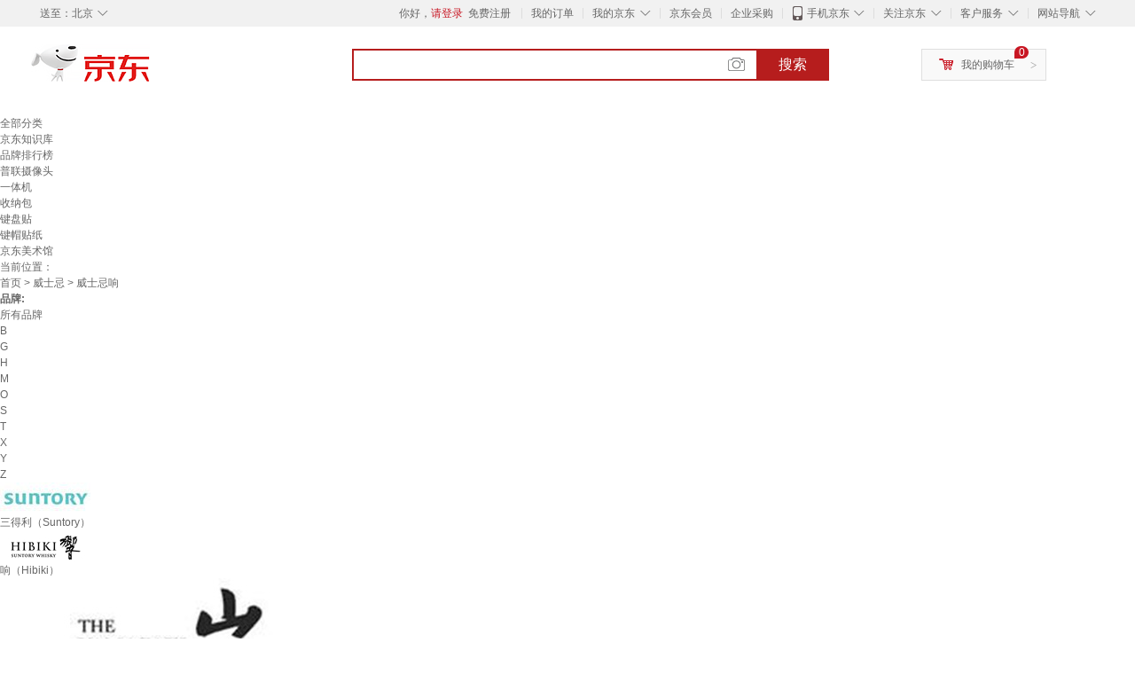

--- FILE ---
content_type: text/html;charset=UTF-8
request_url: https://www.jd.com/xinghao/1225936ed9c499e464f5a.html
body_size: 20651
content:
<!DOCTYPE html>
<html lang="en">
<head>
        <meta charset="UTF-8">
<title>威士忌响型号规格 - 京东</title>
<meta name="Keywords" content="威士忌响型号, 威士忌响规格" />
<meta name="description" content="京东是国内专业的威士忌响网上购物商城，本频道提供威士忌响型号、威士忌响规格信息，为您选购威士忌响型号规格提供全方位的价格参考，提供愉悦的网上购物体验！" />
<meta name="mobile-agent" content="format=html5;url=//so.m.jd.com/xinghao/1225936ed9c499e464f5a.html">
<meta name="applicable-device" content="pc">
<link rel="icon" href="//www.jd.com/favicon.ico" mce_href="//www.jd.com/favicon.ico" type="image/x-icon" />
<link rel="canonical" href="//www.jd.com/xinghao/1225936ed9c499e464f5a.html"/>

    <link type="text/css" rel="stylesheet" href="//misc.360buyimg.com/jdf/1.0.0/unit/??ui-base/1.0.0/ui-base.css,shortcut/2.0.0/shortcut.css,global-header/1.0.0/global-header.css,myjd/2.0.0/myjd.css,nav/2.0.0/nav.css,shoppingcart/2.0.0/shoppingcart.css,global-footer/1.0.0/global-footer.css,service/1.0.0/service.css" />
    <link rel="stylesheet" href="//storage.jd.com/swm-stable/seo/pc/0.0.8/static/common/css/base_d4de097.css" />
<script type="text/javascript">window.pageConfig={compatible:!0,jdfVersion:"2.0.0"};</script>
<script type="text/javascript">window.jdpts={},jdpts._st=(new Date).getTime();</script>




    <link rel="stylesheet" type="text/css" href="//storage.jd.com/swm-stable/seo/pc/0.0.8/static/components/targetGo/targetGo_f03a133.css" />
    <link rel="stylesheet" type="text/css" href="//storage.jd.com/swm-stable/seo/pc/0.0.8/static/components/banner/banner_3aa2d80.css" />
    <link rel="stylesheet" href="//storage.jd.com/swm-stable/seo/pc/0.0.8/widget/navitems/navitems_0281f90.css" />
    <link rel="stylesheet" href="//storage.jd.com/swm-stable/seo/pc/0.0.8/widget/wisdomTemp/wisdomTemp_81f1e4c.css" />
    <link rel="stylesheet" href="//storage.jd.com/swm-stable/seo/pc/0.0.8/widget/moreKeywords/moreKeywords_3850427.css" />
</head>
<body>
<div id="shortcut-2014">
	<div class="w">
    	<ul class="fl">
    		<li class="dorpdown" id="ttbar-mycity"></li>
    	</ul>
    	<ul class="fr">
			<li class="fore1" id="ttbar-login">
				<a href="javascript:login();" class="link-login">你好，请登录</a>&nbsp;&nbsp;<a href="javascript:regist();" class="link-regist style-red">免费注册</a>
			</li>
			<li class="spacer"></li>
			<li class="fore2">
				<div class="dt">
					<a target="_blank" href="//order.jd.com/center/list.action">我的订单</a>
				</div>
			</li>
			<li class="spacer"></li>
			<li class="fore3 dorpdown" id="ttbar-myjd">
				<div class="dt cw-icon">
					<i class="ci-right"><s>◇</s></i>
					<a target="_blank" href="//home.jd.com/">我的京东</a>
				</div>
				<div class="dd dorpdown-layer"></div>
			</li>
			<li class="spacer"></li>
			<li class="fore4" id="ttbar-member">
				<div class="dt">
					<a target="_blank" href="//vip.jd.com/">京东会员</a>
				</div>
			</li>
			<li class="spacer"></li>
			<li class="fore5" id="ttbar-ent">
				<div class="dt">
					<a target="_blank" href="//b.jd.com/">企业采购</a>
				</div>
			</li>
			<li class="spacer"></li>
			<li class="fore6 dorpdown" id="ttbar-apps">
				<div class="dt cw-icon">
					<i class="ci-left"></i>
					<i class="ci-right"><s>◇</s></i>
					<a target="_blank" href="//app.jd.com/">手机京东</a>
				</div>
			</li>
			<li class="spacer"></li>
			<li class="fore7 dorpdown" id="ttbar-atte">
				<div class="dt cw-icon">
					<i class="ci-right"><s>◇</s></i>关注京东
				</div>	
			</li>
			<li class="spacer"></li>
			<li class="fore8 dorpdown" id="ttbar-serv">
				<div class="dt cw-icon">
					<i class="ci-right"><s>◇</s></i>客户服务
				</div>
				<div class="dd dorpdown-layer"></div>
			</li>
			<li class="spacer"></li>
			<li class="fore9 dorpdown" id="ttbar-navs">
				<div class="dt cw-icon">
					<i class="ci-right"><s>◇</s></i>网站导航
				</div>
				<div class="dd dorpdown-layer"></div>
			</li>
    	</ul>
		<span class="clr"></span>
    </div>
</div>
<div id="o-header-2013"><div id="header-2013" style="display:none;"></div></div>
<div class="w">
    <div id="logo-2014">
    	<a href="//www.jd.com/" class="logo">京东</a>
    </div>
    <div id="search-2014" >
		<ul id="shelper" class="hide"></ul>
		<div class="form">
			<input type="text" onkeydown="javascript:if(event.keyCode==13) search('key');" autocomplete="off" id="key" accesskey="s" class="text" />
			<button onclick="search('key');return false;" class="button cw-icon"><i></i>搜索</button>
		</div>
    </div>
    <div id="settleup-2014" class="dorpdown">
		<div class="cw-icon">
			<i class="ci-left"></i>
			<i class="ci-right">&gt;</i>
			<a target="_blank" href="//cart.jd.com/cart.action">我的购物车</a>
		</div>
		<div class="dorpdown-layer">
			<div class="spacer"></div>
			<div id="settleup-content">
				<span class="loading"></span>
			</div>
		</div>
	</div>
    <div id="hotwords-2014"></div>
    <span class="clr"></span>
</div>
<div id="navitems" class="clearfix">
    <ul>
                <li><a target="_blank" href="http://yp.jd.com/sitemap.html">全部分类</a></li>
                <li><a target="_blank" href="http://yp.jd.com/zhishi_sitemap.html">京东知识库</a></li>
                <li><a target="_blank" href="http://yp.jd.com/brand_sitemap.html">品牌排行榜</a></li>
                <li><a target="_blank" href="https://item.jd.com/product/BRV_ljFuuwc9r96pFV2kgQ.html">普联摄像头</a></li>
                <li><a target="_blank" href="https://club.jd.com/remarklist/pAikChMPn_f8isRvQn4s7g.html">一体机</a></li>
                <li><a target="_blank" href="https://club.jd.com/remarklist/we9HIKMISJ2Cg-xdGejsFA.html">收纳包</a></li>
                <li><a target="_blank" href="https://club.jd.com/remarklist/Lq4tUL9t6jVBzo6nQNq06g.html">键盘贴</a></li>
                <li><a target="_blank" href="https://club.jd.com/commentdetail/Lq4tUL9t6jVBzo6nQNq06g_2125c4d26da1353b362075d40ad970a6.html">键帽贴纸</a></li>
                <li><a target="_blank" href="https://museum.jd.com/">京东美术馆</a></li>
            </ul>
</div>







<div class="breadcrumb defineDiv">
    <dl class="brd">
        <dt>当前位置：</dt>
        <dd><a href="//www.jd.com">首页</a> <span> > </span>
                        <a href="//yp.jd.com/list/12259_14715_14739.html">威士忌</a>
            <span> > 威士忌响</span>
        </dd>
    </dl>
</div>


<div class="content-wrap">
    <!--顶部banner通栏-->
    <div class="banner-ad-top-wrap">
        <a href="javascript:void(0);" class="ad-jump" target="_blank">
            <img src="" alt="" id="adTop" class="hide">
        </a>
    </div>
    <!--顶部banner通栏-->

    <!--各种筛选条件的展示与动画制作-->
    <div class="search-condition">
        <div class="search-ul">
                                                                    <!--品牌有图片的选项配置，one-line当品牌图片只有一行时-->
                    <div class="brand-option brand-img-option ">
                        <strong class="title">品牌:</strong>
                        <div class="detail-option">
                            <ul class="letter-ul clearfix">
                                <li data-letter=""><a href="javascript:void(0);">所有品牌</a></li>
                                                                    <li data-letter="B"><a href="javascript:void(0);">B</a></li>
                                                                    <li data-letter="G"><a href="javascript:void(0);">G</a></li>
                                                                    <li data-letter="H"><a href="javascript:void(0);">H</a></li>
                                                                    <li data-letter="M"><a href="javascript:void(0);">M</a></li>
                                                                    <li data-letter="O"><a href="javascript:void(0);">O</a></li>
                                                                    <li data-letter="S"><a href="javascript:void(0);">S</a></li>
                                                                    <li data-letter="T"><a href="javascript:void(0);">T</a></li>
                                                                    <li data-letter="X"><a href="javascript:void(0);">X</a></li>
                                                                    <li data-letter="Y"><a href="javascript:void(0);">Y</a></li>
                                                                    <li data-letter="Z"><a href="javascript:void(0);">Z</a></li>
                                                            </ul>
                            <!--该面板是未点击更多时的展示-->
                            <div class="options">
                                <ul class="detail-ul clearfix" id="brandShow">
                                    <!--当hasMoreBrand == true时，将后台数据最多展示16条，其他异步加载。==false将后台数据全部展示，无需异步加载更多-->
                                                                                                                                                                                                <li data-visible="S"><a href="/xinghao/1225936ed9c499e464f5a.html?extAttrValue=expand_name,&electedExtAttrSet=&sort_type=sort_totalsales15_desc&brand=三得利（Suntory）" title="三得利（Suntory）"
                                                                                rel="nofollow">
                                                                                                    <img src="                                                                //img30.360buyimg.com/popshop/jfs/t2773/76/905729526/1503/e1758f0d/57298b83Nb07e9423.jpg
" alt="三得利（Suntory）" title="三得利（Suntory）">
                                                    <div>三得利（Suntory）</div>
                                                </a>
                                                                                            </li>
                                                                                                                                                                <li data-visible="X"><a href="/xinghao/1225936ed9c499e464f5a.html?extAttrValue=expand_name,&electedExtAttrSet=&sort_type=sort_totalsales15_desc&brand=响（Hibiki）" title="响（Hibiki）"
                                                                                rel="nofollow">
                                                                                                    <img src="                                                                //img30.360buyimg.com/popshop/jfs/t26845/165/381315072/3776/f5e35d03/5b90c044Nef052b85.jpg
" alt="响（Hibiki）" title="响（Hibiki）">
                                                    <div>响（Hibiki）</div>
                                                </a>
                                                                                            </li>
                                                                                                                                                                <li data-visible="S"><a href="/xinghao/1225936ed9c499e464f5a.html?extAttrValue=expand_name,&electedExtAttrSet=&sort_type=sort_totalsales15_desc&brand=山崎（Yamazaki）" title="山崎（Yamazaki）"
                                                                                rel="nofollow">
                                                                                                    <img src="                                                                //img30.360buyimg.com/popshop/jfs/t1777/338/117610869/35190/9d30b05b/55cc9531N4ffa2169.jpg
" alt="山崎（Yamazaki）" title="山崎（Yamazaki）">
                                                    <div>山崎（Yamazaki）</div>
                                                </a>
                                                                                            </li>
                                                                                                                                                                <li data-visible="B"><a href="/xinghao/1225936ed9c499e464f5a.html?extAttrValue=expand_name,&electedExtAttrSet=&sort_type=sort_totalsales15_desc&brand=白州（Hakushu）" title="白州（Hakushu）"
                                                                                rel="nofollow">
                                                                                                    <img src="                                                                //img30.360buyimg.com/popshop/jfs/t1687/111/183956580/33369/a67c398/55cc9704Nbb8b4a22.jpg
" alt="白州（Hakushu）" title="白州（Hakushu）">
                                                    <div>白州（Hakushu）</div>
                                                </a>
                                                                                            </li>
                                                                                                                                                                <li data-visible="H"><a href="/xinghao/1225936ed9c499e464f5a.html?extAttrValue=expand_name,&electedExtAttrSet=&sort_type=sort_totalsales15_desc&brand=皇家礼炮（Royal Salute）" title="皇家礼炮（Royal Salute）"
                                                                                rel="nofollow">
                                                                                                    <img src="                                                                //img30.360buyimg.com/popshop/jfs/t2974/154/147131414/5587/a3c49fcd/574d5bdfN82a3d11f.jpg
" alt="皇家礼炮（Royal Salute）" title="皇家礼炮（Royal Salute）">
                                                    <div>皇家礼炮（Royal Salute）</div>
                                                </a>
                                                                                            </li>
                                                                                                                                                                <li data-visible="X"><a href="/xinghao/1225936ed9c499e464f5a.html?extAttrValue=expand_name,&electedExtAttrSet=&sort_type=sort_totalsales15_desc&brand=响" title="响"
                                                                                rel="nofollow">
                                                                                                    <div class="z-show">响</div>
                                                    </a>
                                                                                            </li>
                                                                                                                                                                <li data-visible="G"><a href="/xinghao/1225936ed9c499e464f5a.html?extAttrValue=expand_name,&electedExtAttrSet=&sort_type=sort_totalsales15_desc&brand=贵秘书" title="贵秘书"
                                                                                rel="nofollow">
                                                                                                    <div class="z-show">贵秘书</div>
                                                    </a>
                                                                                            </li>
                                                                                                                                                                <li data-visible="Y"><a href="/xinghao/1225936ed9c499e464f5a.html?extAttrValue=expand_name,&electedExtAttrSet=&sort_type=sort_totalsales15_desc&brand=玉響" title="玉響"
                                                                                rel="nofollow">
                                                                                                    <div class="z-show">玉響</div>
                                                    </a>
                                                                                            </li>
                                                                                                                                                                <li data-visible="S"><a href="/xinghao/1225936ed9c499e464f5a.html?extAttrValue=expand_name,&electedExtAttrSet=&sort_type=sort_totalsales15_desc&brand=少凡" title="少凡"
                                                                                rel="nofollow">
                                                                                                    <div class="z-show">少凡</div>
                                                    </a>
                                                                                            </li>
                                                                                                                                                                <li data-visible="S"><a href="/xinghao/1225936ed9c499e464f5a.html?extAttrValue=expand_name,&electedExtAttrSet=&sort_type=sort_totalsales15_desc&brand=SUNTORY" title="SUNTORY"
                                                                                rel="nofollow">
                                                                                                    <div class="z-show">SUNTORY</div>
                                                    </a>
                                                                                            </li>
                                                                                                                                                                <li data-visible="M"><a href="/xinghao/1225936ed9c499e464f5a.html?extAttrValue=expand_name,&electedExtAttrSet=&sort_type=sort_totalsales15_desc&brand=MDUG" title="MDUG"
                                                                                rel="nofollow">
                                                                                                    <div class="z-show">MDUG</div>
                                                    </a>
                                                                                            </li>
                                                                                                                                                                <li data-visible="B"><a href="/xinghao/1225936ed9c499e464f5a.html?extAttrValue=expand_name,&electedExtAttrSet=&sort_type=sort_totalsales15_desc&brand=Brangdy" title="Brangdy"
                                                                                rel="nofollow">
                                                                                                    <div class="z-show">Brangdy</div>
                                                    </a>
                                                                                            </li>
                                                                                                                                                                <li data-visible="X"><a href="/xinghao/1225936ed9c499e464f5a.html?extAttrValue=expand_name,&electedExtAttrSet=&sort_type=sort_totalsales15_desc&brand=响(Hibiki)" title="响(Hibiki)"
                                                                                rel="nofollow">
                                                                                                    <div class="z-show">响(Hibiki)</div>
                                                    </a>
                                                                                            </li>
                                                                                                                                                                <li data-visible="Z"><a href="/xinghao/1225936ed9c499e464f5a.html?extAttrValue=expand_name,&electedExtAttrSet=&sort_type=sort_totalsales15_desc&brand=ZHIO" title="ZHIO"
                                                                                rel="nofollow">
                                                                                                    <img src="                                                                //img30.360buyimg.com/popshop/jfs/t1/202099/5/24405/2581/62b6c8e4E94ccdca1/51e95ec2198330e6.png
" alt="ZHIO" title="ZHIO">
                                                    <div>ZHIO</div>
                                                </a>
                                                                                            </li>
                                                                                                                                                                <li data-visible="X"><a href="/xinghao/1225936ed9c499e464f5a.html?extAttrValue=expand_name,&electedExtAttrSet=&sort_type=sort_totalsales15_desc&brand=饷" title="饷"
                                                                                rel="nofollow">
                                                                                                    <div class="z-show">饷</div>
                                                    </a>
                                                                                            </li>
                                                                                                                                                                <li data-visible="O"><a href="/xinghao/1225936ed9c499e464f5a.html?extAttrValue=expand_name,&electedExtAttrSet=&sort_type=sort_totalsales15_desc&brand=OEING" title="OEING"
                                                                                rel="nofollow">
                                                                                                    <img src="                                                                //img30.360buyimg.com/popshop/jfs/t1/50818/13/81/16580/5cd24161E6c9f9c4a/d6bce11ddc485eec.png
" alt="OEING" title="OEING">
                                                    <div>OEING</div>
                                                </a>
                                                                                            </li>
                                                                                                                                                                <li data-visible="O"><a href="/xinghao/1225936ed9c499e464f5a.html?extAttrValue=expand_name,&electedExtAttrSet=&sort_type=sort_totalsales15_desc&brand=OIMG" title="OIMG"
                                                                                rel="nofollow">
                                                                                                    <div class="z-show">OIMG</div>
                                                    </a>
                                                                                            </li>
                                                                                                                                                                <li data-visible="T"><a href="/xinghao/1225936ed9c499e464f5a.html?extAttrValue=expand_name,&electedExtAttrSet=&sort_type=sort_totalsales15_desc&brand=TLXT" title="TLXT"
                                                                                rel="nofollow">
                                                                                                    <div class="z-show">TLXT</div>
                                                    </a>
                                                                                            </li>
                                                                                                            </ul>
                            </div>

                                                            <div class="more-opt"><a href="javascript:void(0);" class="more"
                                                         data-ajaxmore="false">更多<i></i></a></div>
                                                    </div>
                    </div>
                    <!--品牌有图片的选项配置-->
                                            
                    
                                    <!--非品牌的选项配置 not-brand-option, extAttr表示额外属性单独一行的div-->
                                    <div class="not-brand-option extAttr">
                        <div class="title">产区:</div>
                        <div class="detail-option">
                            <div class="options">
                                <ul class="detail-ul clearfix">
                                                                            <li><a href="/xinghao/1225936ed9c499e464f5a.html?sort_type=sort_totalsales15_desc&extAttrValue=expand_name,@198028::2459&electedExtAttrSet=2459," title="斯佩赛区" rel="nofollow">斯佩赛区</a></li>
                                                                            <li><a href="/xinghao/1225936ed9c499e464f5a.html?sort_type=sort_totalsales15_desc&extAttrValue=expand_name,@198040::2459&electedExtAttrSet=2459," title="岛屿区" rel="nofollow">岛屿区</a></li>
                                                                            <li><a href="/xinghao/1225936ed9c499e464f5a.html?sort_type=sort_totalsales15_desc&extAttrValue=expand_name,@381805::2459&electedExtAttrSet=2459," title="日本和歌山县" rel="nofollow">日本和歌山县</a></li>
                                                                            <li><a href="/xinghao/1225936ed9c499e464f5a.html?sort_type=sort_totalsales15_desc&extAttrValue=expand_name,@11::2459&electedExtAttrSet=2459," title="其他" rel="nofollow">其他</a></li>
                                                                    </ul>
                            </div>
                        
                        </div>
                    </div>
                                    <div class="not-brand-option extAttr">
                        <div class="title">适用场景:</div>
                        <div class="detail-option">
                            <div class="options">
                                <ul class="detail-ul clearfix">
                                                                            <li><a href="/xinghao/1225936ed9c499e464f5a.html?sort_type=sort_totalsales15_desc&extAttrValue=expand_name,@76590::3785&electedExtAttrSet=3785," title="约会" rel="nofollow">约会</a></li>
                                                                            <li><a href="/xinghao/1225936ed9c499e464f5a.html?sort_type=sort_totalsales15_desc&extAttrValue=expand_name,@210981::3785&electedExtAttrSet=3785," title="送礼/礼品" rel="nofollow">送礼/礼品</a></li>
                                                                            <li><a href="/xinghao/1225936ed9c499e464f5a.html?sort_type=sort_totalsales15_desc&extAttrValue=expand_name,@271450::3785&electedExtAttrSet=3785," title="收藏/摆件" rel="nofollow">收藏/摆件</a></li>
                                                                            <li><a href="/xinghao/1225936ed9c499e464f5a.html?sort_type=sort_totalsales15_desc&extAttrValue=expand_name,@110007::3785&electedExtAttrSet=3785," title="婚宴" rel="nofollow">婚宴</a></li>
                                                                            <li><a href="/xinghao/1225936ed9c499e464f5a.html?sort_type=sort_totalsales15_desc&extAttrValue=expand_name,@81423::3785&electedExtAttrSet=3785," title="纪念日" rel="nofollow">纪念日</a></li>
                                                                            <li><a href="/xinghao/1225936ed9c499e464f5a.html?sort_type=sort_totalsales15_desc&extAttrValue=expand_name,@81342::3785&electedExtAttrSet=3785," title="聚会" rel="nofollow">聚会</a></li>
                                                                            <li><a href="/xinghao/1225936ed9c499e464f5a.html?sort_type=sort_totalsales15_desc&extAttrValue=expand_name,@183983::3785&electedExtAttrSet=3785," title="喜宴" rel="nofollow">喜宴</a></li>
                                                                            <li><a href="/xinghao/1225936ed9c499e464f5a.html?sort_type=sort_totalsales15_desc&extAttrValue=expand_name,@91079::3785&electedExtAttrSet=3785," title="商务宴请" rel="nofollow">商务宴请</a></li>
                                                                            <li><a href="/xinghao/1225936ed9c499e464f5a.html?sort_type=sort_totalsales15_desc&extAttrValue=expand_name,@183984::3785&electedExtAttrSet=3785," title="自饮" rel="nofollow">自饮</a></li>
                                                                    </ul>
                            </div>
                        
                        </div>
                    </div>
                                    <div class="not-brand-option extAttr">
                        <div class="title">类别:</div>
                        <div class="detail-option">
                            <div class="options">
                                <ul class="detail-ul clearfix">
                                                                            <li><a href="/xinghao/1225936ed9c499e464f5a.html?sort_type=sort_totalsales15_desc&extAttrValue=expand_name,@121579::878&electedExtAttrSet=878," title="单一麦芽威士忌" rel="nofollow">单一麦芽威士忌</a></li>
                                                                            <li><a href="/xinghao/1225936ed9c499e464f5a.html?sort_type=sort_totalsales15_desc&extAttrValue=expand_name,@255441::878&electedExtAttrSet=878," title="调和麦芽威士忌" rel="nofollow">调和麦芽威士忌</a></li>
                                                                            <li><a href="/xinghao/1225936ed9c499e464f5a.html?sort_type=sort_totalsales15_desc&extAttrValue=expand_name,@255442::878&electedExtAttrSet=878," title="单一谷物威士忌" rel="nofollow">单一谷物威士忌</a></li>
                                                                            <li><a href="/xinghao/1225936ed9c499e464f5a.html?sort_type=sort_totalsales15_desc&extAttrValue=expand_name,@255443::878&electedExtAttrSet=878," title="调和谷物威士忌" rel="nofollow">调和谷物威士忌</a></li>
                                                                            <li><a href="/xinghao/1225936ed9c499e464f5a.html?sort_type=sort_totalsales15_desc&extAttrValue=expand_name,@255444::878&electedExtAttrSet=878," title="调和型威士忌" rel="nofollow">调和型威士忌</a></li>
                                                                    </ul>
                            </div>
                        
                        </div>
                    </div>
                
            
                                    <!--高级选项-->
                <div class="senior-select">
                    <div class="title">高级选项:</div>
                    <div class="content-wrap">
                        <div class="content clearfix">
                                                                                                <a href="javascript:void(0);"
                                       class="select-total"><span>包装形式</span><i class="arrow"></i></a>
                                                                                                                                <a href="javascript:void(0);"
                                       class="select-total"><span>单件净含量</span><i class="arrow"></i></a>
                                                                                                                                <a href="javascript:void(0);"
                                       class="select-total"><span>桶原料</span><i class="arrow"></i></a>
                                                                                                                                <a href="javascript:void(0);"
                                       class="select-total"><span>桶类型</span><i class="arrow"></i></a>
                                                                                    </div>
                    </div>
                    <!--高级选项的hover效果-->
                    <div class="hover-panel">
                        <div class="panel-detail">
                            <!--这里做for循环，高级选项里hover效果的详细内容要依次在这里填充-->
                                                            <div class="item-panel">
                                    <ul class="details-ul clearfix">
                                                                                                                                    <li><a href="/xinghao/1225936ed9c499e464f5a.html?sort_type=sort_totalsales15_desc&extAttrValue=expand_name,@9406::7285&electedExtAttrSet=7285," rel="nofollow">瓶装</a></li>
                                                                                                                                                                                <li><a href="/xinghao/1225936ed9c499e464f5a.html?sort_type=sort_totalsales15_desc&extAttrValue=expand_name,@32941::7285&electedExtAttrSet=7285," rel="nofollow">礼盒装</a></li>
                                                                                                                                                                                <li><a href="/xinghao/1225936ed9c499e464f5a.html?sort_type=sort_totalsales15_desc&extAttrValue=expand_name,@8096::7285&electedExtAttrSet=7285," rel="nofollow">箱装</a></li>
                                                                                                                                                                                <li><a href="/xinghao/1225936ed9c499e464f5a.html?sort_type=sort_totalsales15_desc&extAttrValue=expand_name,@32940::7285&electedExtAttrSet=7285," rel="nofollow">组合装</a></li>
                                                                                                                                                                                <li><a href="/xinghao/1225936ed9c499e464f5a.html?sort_type=sort_totalsales15_desc&extAttrValue=expand_name,@96517::7285&electedExtAttrSet=7285," rel="nofollow">小酒版</a></li>
                                                                                                                                                                                <li><a href="/xinghao/1225936ed9c499e464f5a.html?sort_type=sort_totalsales15_desc&extAttrValue=expand_name,@286082::7285&electedExtAttrSet=7285," rel="nofollow">无盒装</a></li>
                                                                                                                                                                                <li><a href="/xinghao/1225936ed9c499e464f5a.html?sort_type=sort_totalsales15_desc&extAttrValue=expand_name,@286081::7285&electedExtAttrSet=7285," rel="nofollow">限定款</a></li>
                                                                                                                                                                                <li><a href="/xinghao/1225936ed9c499e464f5a.html?sort_type=sort_totalsales15_desc&extAttrValue=expand_name,@72679::7285&electedExtAttrSet=7285," rel="nofollow">盒装</a></li>
                                                                                                                        </ul>
                                </div>
                                                            <div class="item-panel">
                                    <ul class="details-ul clearfix">
                                                                                                                                    <li><a href="/xinghao/1225936ed9c499e464f5a.html?sort_type=sort_totalsales15_desc&extAttrValue=expand_name,@74610::18233&electedExtAttrSet=18233," rel="nofollow">500ml</a></li>
                                                                                                                                                                                <li><a href="/xinghao/1225936ed9c499e464f5a.html?sort_type=sort_totalsales15_desc&extAttrValue=expand_name,@211146::18233&electedExtAttrSet=18233," rel="nofollow">501-699ml</a></li>
                                                                                                                                                                                <li><a href="/xinghao/1225936ed9c499e464f5a.html?sort_type=sort_totalsales15_desc&extAttrValue=expand_name,@211147::18233&electedExtAttrSet=18233," rel="nofollow">700ml-750ml</a></li>
                                                                                                                                                                                <li><a href="/xinghao/1225936ed9c499e464f5a.html?sort_type=sort_totalsales15_desc&extAttrValue=expand_name,@211185::18233&electedExtAttrSet=18233," rel="nofollow">751ml-1499ml</a></li>
                                                                                                                        </ul>
                                </div>
                                                            <div class="item-panel">
                                    <ul class="details-ul clearfix">
                                                                                                                                    <li><a href="/xinghao/1225936ed9c499e464f5a.html?sort_type=sort_totalsales15_desc&extAttrValue=expand_name,@198025::18387&electedExtAttrSet=18387," rel="nofollow">水猷桶</a></li>
                                                                                                                                                                                <li><a href="/xinghao/1225936ed9c499e464f5a.html?sort_type=sort_totalsales15_desc&extAttrValue=expand_name,@198027::18387&electedExtAttrSet=18387," rel="nofollow">原桶</a></li>
                                                                                                                                                                                <li><a href="/xinghao/1225936ed9c499e464f5a.html?sort_type=sort_totalsales15_desc&extAttrValue=expand_name,@198033::18387&electedExtAttrSet=18387," rel="nofollow">雪莉桶</a></li>
                                                                                                                                                                                <li><a href="/xinghao/1225936ed9c499e464f5a.html?sort_type=sort_totalsales15_desc&extAttrValue=expand_name,@198034::18387&electedExtAttrSet=18387," rel="nofollow">橡木桶</a></li>
                                                                                                                                                                                <li><a href="/xinghao/1225936ed9c499e464f5a.html?sort_type=sort_totalsales15_desc&extAttrValue=expand_name,@198039::18387&electedExtAttrSet=18387," rel="nofollow">波本桶</a></li>
                                                                                                                                                                                <li><a href="/xinghao/1225936ed9c499e464f5a.html?sort_type=sort_totalsales15_desc&extAttrValue=expand_name,@245826::18387&electedExtAttrSet=18387," rel="nofollow">水楢桶</a></li>
                                                                                                                                                                                <li><a href="/xinghao/1225936ed9c499e464f5a.html?sort_type=sort_totalsales15_desc&extAttrValue=expand_name,@245827::18387&electedExtAttrSet=18387," rel="nofollow">红酒桶</a></li>
                                                                                                                                                                                <li><a href="/xinghao/1225936ed9c499e464f5a.html?sort_type=sort_totalsales15_desc&extAttrValue=expand_name,@245830::18387&electedExtAttrSet=18387," rel="nofollow">樱花桶</a></li>
                                                                                                                                                                                <li><a href="/xinghao/1225936ed9c499e464f5a.html?sort_type=sort_totalsales15_desc&extAttrValue=expand_name,@11::18387&electedExtAttrSet=18387," rel="nofollow">其他</a></li>
                                                                                                                        </ul>
                                </div>
                                                            <div class="item-panel">
                                    <ul class="details-ul clearfix">
                                                                                                                                    <li><a href="/xinghao/1225936ed9c499e464f5a.html?sort_type=sort_totalsales15_desc&extAttrValue=expand_name,@198026::18388&electedExtAttrSet=18388," rel="nofollow">双桶</a></li>
                                                                                                                                                                                <li><a href="/xinghao/1225936ed9c499e464f5a.html?sort_type=sort_totalsales15_desc&extAttrValue=expand_name,@198030::18388&electedExtAttrSet=18388," rel="nofollow">三桶</a></li>
                                                                                                                                                                                <li><a href="/xinghao/1225936ed9c499e464f5a.html?sort_type=sort_totalsales15_desc&extAttrValue=expand_name,@198035::18388&electedExtAttrSet=18388," rel="nofollow">单桶</a></li>
                                                                                                                                                                                <li><a href="/xinghao/1225936ed9c499e464f5a.html?sort_type=sort_totalsales15_desc&extAttrValue=expand_name,@11::18388&electedExtAttrSet=18388," rel="nofollow">其他</a></li>
                                                                                                                        </ul>
                                </div>
                                                    </div>
                    </div>
                </div>
                    </div>
    </div>
    <!--中间的商品部分-->
    <div class="search-wrap clearfix">
        <!--右侧商品的制作-->
        <div class="content-right">
                            <!--排序的筛选-->
                <div class="sequence clearfix">
                    <div class="sort-ul">

                                                    <a class="" href="/xinghao/1225936ed9c499e464f5a.html?extAttrValue=expand_name,&electedExtAttrSet=&sort_type=sort_default" rel="nofollow"><span>综合</span><i class="compre"></i></a>
                        
                                                    <a class="active" href="javascript:void(0);"><span>销量</span><i class="sales"></i></a>
                        
                                                    <a href="/xinghao/1225936ed9c499e464f5a.html?extAttrValue=expand_name,&electedExtAttrSet=&sort_type=sort_commentcount_desc" rel="nofollow"><span>评论数</span><i class="comments"></i></a>
                        
                                                    <a href="/xinghao/1225936ed9c499e464f5a.html?extAttrValue=expand_name,&electedExtAttrSet=&sort_type=sort_winsdate_desc" rel="nofollow"><span>新品</span><i class="new-sku"></i></a>
                        
                        <!--active默认升序排列   down表示降序排列-->
                                                    <a class="" href="/xinghao/1225936ed9c499e464f5a.html?extAttrValue=expand_name,&electedExtAttrSet=&sort_type=sort_dredisprice_asc" rel="nofollow"><span>价格</span><span class="arrow clearfix"><i
                                class="arrow-up"></i><i class="arrow-down"></i></span></a>
                        
                    </div>
                    <div class="panel-page">
                    <span class="page">
                        <b>1</b><em>/</em><i>5</i>
                    </span>
                        <!--不可点击状态添加disabled-->
                                                    <a href="javascript:void(0);" class="prev-page disabled"><i class="prev"><</i></a>
                        
                                                    <a href="/xinghao/1225936ed9c499e464f5a.html?extAttrValue=expand_name,&electedExtAttrSet=&sort_type=sort_totalsales15_desc&page=2" class="next-page" rel="nofollow"><i class="next">></i></a>
                                            </div>
                </div>
                <!--排序的筛选-->
            
            <!--具体商品-->
                            <ul class="details-ul clearfix">
                                                                <li class="sku-detail cps-wrap  no-slave-ware ">
                            <div class="pad-sku">
                                <a href="https://item.jd.com/100040187033.html" class="img-href" title="响（Hibiki）和风醇韵 日本进口 调和威士忌  洋酒 700ml 男生礼物 送礼"
                                   target="_blank"  >
                                    <img src="//misc.360buyimg.com/lib/img/e/blank.gif" data-lazy-img="                                                                //img30.360buyimg.com/n7/jfs/t1/273189/25/27817/210994/680b2ed8F9653f81c/3c638f8dca2c6581.jpg
"
                                         alt="响（Hibiki）和风醇韵 日本进口 调和威士忌  洋酒 700ml 男生礼物 送礼" class="prod-img" title="响（Hibiki）和风醇韵 日本进口 调和威士忌  洋酒 700ml 男生礼物 送礼">
                                </a>
                                                                <div class="price p-price" data-skuId="100040187033">
                                    <strong></strong>
                                </div>
                                <div class="p-name">
                                    <a href="https://item.jd.com/100040187033.html" class="price-href"
                                       title="响（Hibiki）和风醇韵 日本进口 调和威士忌  洋酒 700ml 男生礼物 送礼"  >响（Hibiki）和风醇韵 日本进口 调和威士忌  洋酒 700ml 男生礼物 送礼</a>
                                </div>
                                <div class="comment-num">
                                                                        <a href="//item.jd.com//100040187033.html#comment" target="_blank"><strong>20000+</strong></a>条评论
                                </div>
                                <div class="p-merchant">
                                                                        <a href="//mall.jd.com/index-$wareInfo.shop_id.html" title=""
                                       target="_blank"></a>
                                </div>

                                                                    <div class="p-self">
                                        <a href="javascript:void(0);">自营</a>
                                    </div>
                                                            </div>
                        </li>
                                                                <li class="sku-detail cps-wrap  no-slave-ware ">
                            <div class="pad-sku">
                                <a href="https://item.jd.com/100021752448.html" class="img-href" title="响（Hibiki）和风醇韵 日本 调和型威士忌 700ml 43度 年货送礼 裸瓶装"
                                   target="_blank"  >
                                    <img src="//misc.360buyimg.com/lib/img/e/blank.gif" data-lazy-img="                                                                //img30.360buyimg.com/n7/jfs/t1/388449/29/1816/113884/696625ecF575fc662/163e248d017954d3.jpg
"
                                         alt="响（Hibiki）和风醇韵 日本 调和型威士忌 700ml 43度 年货送礼 裸瓶装" class="prod-img" title="响（Hibiki）和风醇韵 日本 调和型威士忌 700ml 43度 年货送礼 裸瓶装">
                                </a>
                                                                <div class="price p-price" data-skuId="100021752448">
                                    <strong></strong>
                                </div>
                                <div class="p-name">
                                    <a href="https://item.jd.com/100021752448.html" class="price-href"
                                       title="响（Hibiki）和风醇韵 日本 调和型威士忌 700ml 43度 年货送礼 裸瓶装"  >响（Hibiki）和风醇韵 日本 调和型威士忌 700ml 43度 年货送礼 裸瓶装</a>
                                </div>
                                <div class="comment-num">
                                                                        <a href="//item.jd.com//100021752448.html#comment" target="_blank"><strong>20000+</strong></a>条评论
                                </div>
                                <div class="p-merchant">
                                                                        <a href="//mall.jd.com/index-$wareInfo.shop_id.html" title=""
                                       target="_blank"></a>
                                </div>

                                                                    <div class="p-self">
                                        <a href="javascript:void(0);">自营</a>
                                    </div>
                                                            </div>
                        </li>
                                                                <li class="sku-detail cps-wrap  no-slave-ware ">
                            <div class="pad-sku">
                                <a href="https://item.jd.com/100074279240.html" class="img-href" title="响（Hibiki）21年 调和型 日本进口威士忌 洋酒 700ml 男生礼物"
                                   target="_blank"  >
                                    <img src="//misc.360buyimg.com/lib/img/e/blank.gif" data-lazy-img="                                                                //img30.360buyimg.com/n7/jfs/t1/278567/6/26920/204661/680b2ed9Fda09b1e6/39b6e6da4462529a.jpg
"
                                         alt="响（Hibiki）21年 调和型 日本进口威士忌 洋酒 700ml 男生礼物" class="prod-img" title="响（Hibiki）21年 调和型 日本进口威士忌 洋酒 700ml 男生礼物">
                                </a>
                                                                <div class="price p-price" data-skuId="100074279240">
                                    <strong></strong>
                                </div>
                                <div class="p-name">
                                    <a href="https://item.jd.com/100074279240.html" class="price-href"
                                       title="响（Hibiki）21年 调和型 日本进口威士忌 洋酒 700ml 男生礼物"  >响（Hibiki）21年 调和型 日本进口威士忌 洋酒 700ml 男生礼物</a>
                                </div>
                                <div class="comment-num">
                                                                        <a href="//item.jd.com//100074279240.html#comment" target="_blank"><strong>20000+</strong></a>条评论
                                </div>
                                <div class="p-merchant">
                                                                        <a href="//mall.jd.com/index-$wareInfo.shop_id.html" title=""
                                       target="_blank"></a>
                                </div>

                                                                    <div class="p-self">
                                        <a href="javascript:void(0);">自营</a>
                                    </div>
                                                            </div>
                        </li>
                                                                <li class="sku-detail cps-wrap  no-slave-ware ">
                            <div class="pad-sku">
                                <a href="https://item.jd.com/10159189872739.html" class="img-href" title="响（Hibiki）响和风醇韵响樱花威士忌调和型日威三剑客日本进口43度700ml 响和风 700ml*1带盒"
                                   target="_blank"  >
                                    <img src="//misc.360buyimg.com/lib/img/e/blank.gif" data-lazy-img="                                                                //img30.360buyimg.com/n7/jfs/t1/298721/17/12168/206756/683b15e6F2d13c94f/36a1f88dc726a77c.jpg
"
                                         alt="响（Hibiki）响和风醇韵响樱花威士忌调和型日威三剑客日本进口43度700ml 响和风 700ml*1带盒" class="prod-img" title="响（Hibiki）响和风醇韵响樱花威士忌调和型日威三剑客日本进口43度700ml 响和风 700ml*1带盒">
                                </a>
                                                                <div class="price p-price" data-skuId="10159189872739">
                                    <strong></strong>
                                </div>
                                <div class="p-name">
                                    <a href="https://item.jd.com/10159189872739.html" class="price-href"
                                       title="响（Hibiki）响和风醇韵响樱花威士忌调和型日威三剑客日本进口43度700ml 响和风 700ml*1带盒"  >响（Hibiki）响和风醇韵响樱花威士忌调和型日威三剑客日本进口43度700ml 响和风 700ml*1带盒</a>
                                </div>
                                <div class="comment-num">
                                                                        <a href="//item.jd.com//10159189872739.html#comment" target="_blank"><strong>500+</strong></a>条评论
                                </div>
                                <div class="p-merchant">
                                                                        <a href="//mall.jd.com/index-$wareInfo.shop_id.html" title=""
                                       target="_blank"></a>
                                </div>

                                                            </div>
                        </li>
                                                                <li class="sku-detail cps-wrap  no-slave-ware ">
                            <div class="pad-sku">
                                <a href="https://item.jd.com/100020803190.html" class="img-href" title="响（Hibiki）大师精选 雪莉桶 日本调和型威士忌 700ml 43度 年货送礼"
                                   target="_blank"  >
                                    <img src="//misc.360buyimg.com/lib/img/e/blank.gif" data-lazy-img="                                                                //img30.360buyimg.com/n7/jfs/t1/388545/6/1418/110915/696625edF71ac1216/97a7283a2e6e9366.jpg
"
                                         alt="响（Hibiki）大师精选 雪莉桶 日本调和型威士忌 700ml 43度 年货送礼" class="prod-img" title="响（Hibiki）大师精选 雪莉桶 日本调和型威士忌 700ml 43度 年货送礼">
                                </a>
                                                                <div class="price p-price" data-skuId="100020803190">
                                    <strong></strong>
                                </div>
                                <div class="p-name">
                                    <a href="https://item.jd.com/100020803190.html" class="price-href"
                                       title="响（Hibiki）大师精选 雪莉桶 日本调和型威士忌 700ml 43度 年货送礼"  >响（Hibiki）大师精选 雪莉桶 日本调和型威士忌 700ml 43度 年货送礼</a>
                                </div>
                                <div class="comment-num">
                                                                        <a href="//item.jd.com//100020803190.html#comment" target="_blank"><strong>20000+</strong></a>条评论
                                </div>
                                <div class="p-merchant">
                                                                        <a href="//mall.jd.com/index-$wareInfo.shop_id.html" title=""
                                       target="_blank"></a>
                                </div>

                                                                    <div class="p-self">
                                        <a href="javascript:void(0);">自营</a>
                                    </div>
                                                            </div>
                        </li>
                                                                <li class="sku-detail cps-wrap  no-slave-ware ">
                            <div class="pad-sku">
                                <a href="https://item.jd.com/100021352752.html" class="img-href" title="响（Hibiki）红酒桶 日本调和型威士忌 700ml 43度 裸瓶装 进口洋酒 年货送礼"
                                   target="_blank"  >
                                    <img src="//misc.360buyimg.com/lib/img/e/blank.gif" data-lazy-img="                                                                //img30.360buyimg.com/n7/jfs/t1/386008/28/10030/117270/696625edF2f9c492a/b7a591e0e70af4fb.jpg
"
                                         alt="响（Hibiki）红酒桶 日本调和型威士忌 700ml 43度 裸瓶装 进口洋酒 年货送礼" class="prod-img" title="响（Hibiki）红酒桶 日本调和型威士忌 700ml 43度 裸瓶装 进口洋酒 年货送礼">
                                </a>
                                                                <div class="price p-price" data-skuId="100021352752">
                                    <strong></strong>
                                </div>
                                <div class="p-name">
                                    <a href="https://item.jd.com/100021352752.html" class="price-href"
                                       title="响（Hibiki）红酒桶 日本调和型威士忌 700ml 43度 裸瓶装 进口洋酒 年货送礼"  >响（Hibiki）红酒桶 日本调和型威士忌 700ml 43度 裸瓶装 进口洋酒 年货送礼</a>
                                </div>
                                <div class="comment-num">
                                                                        <a href="//item.jd.com//100021352752.html#comment" target="_blank"><strong>20000+</strong></a>条评论
                                </div>
                                <div class="p-merchant">
                                                                        <a href="//mall.jd.com/index-$wareInfo.shop_id.html" title=""
                                       target="_blank"></a>
                                </div>

                                                                    <div class="p-self">
                                        <a href="javascript:void(0);">自营</a>
                                    </div>
                                                            </div>
                        </li>
                                                                <li class="sku-detail cps-wrap  no-slave-ware ">
                            <div class="pad-sku">
                                <a href="https://item.jd.com/100201143182.html" class="img-href" title="响 和风醇韵 调配型威士忌 700ml"
                                   target="_blank"  >
                                    <img src="//misc.360buyimg.com/lib/img/e/blank.gif" data-lazy-img="                                                                //img30.360buyimg.com/n7/jfs/t1/282003/10/5592/51535/67db8056F979dcb53/4442241e26bab94f.jpg
"
                                         alt="响 和风醇韵 调配型威士忌 700ml" class="prod-img" title="响 和风醇韵 调配型威士忌 700ml">
                                </a>
                                                                <div class="price p-price" data-skuId="100201143182">
                                    <strong></strong>
                                </div>
                                <div class="p-name">
                                    <a href="https://item.jd.com/100201143182.html" class="price-href"
                                       title="响 和风醇韵 调配型威士忌 700ml"  >响 和风醇韵 调配型威士忌 700ml</a>
                                </div>
                                <div class="comment-num">
                                                                        <a href="//item.jd.com//100201143182.html#comment" target="_blank"><strong>2000+</strong></a>条评论
                                </div>
                                <div class="p-merchant">
                                                                        <a href="//mall.jd.com/index-$wareInfo.shop_id.html" title=""
                                       target="_blank"></a>
                                </div>

                                                                    <div class="p-self">
                                        <a href="javascript:void(0);">自营</a>
                                    </div>
                                                            </div>
                        </li>
                                                                <li class="sku-detail cps-wrap  no-slave-ware ">
                            <div class="pad-sku">
                                <a href="https://item.jd.com/10159189872740.html" class="img-href" title="响（Hibiki）响和风醇韵响樱花威士忌调和型日威三剑客日本进口43度700ml 响和风 700ml*2带盒"
                                   target="_blank"  >
                                    <img src="//misc.360buyimg.com/lib/img/e/blank.gif" data-lazy-img="                                                                //img30.360buyimg.com/n7/jfs/t1/289374/36/11140/217106/683b15faF2b567017/6f0bf0c71a8f2602.jpg
"
                                         alt="响（Hibiki）响和风醇韵响樱花威士忌调和型日威三剑客日本进口43度700ml 响和风 700ml*2带盒" class="prod-img" title="响（Hibiki）响和风醇韵响樱花威士忌调和型日威三剑客日本进口43度700ml 响和风 700ml*2带盒">
                                </a>
                                                                <div class="price p-price" data-skuId="10159189872740">
                                    <strong></strong>
                                </div>
                                <div class="p-name">
                                    <a href="https://item.jd.com/10159189872740.html" class="price-href"
                                       title="响（Hibiki）响和风醇韵响樱花威士忌调和型日威三剑客日本进口43度700ml 响和风 700ml*2带盒"  >响（Hibiki）响和风醇韵响樱花威士忌调和型日威三剑客日本进口43度700ml 响和风 700ml*2带盒</a>
                                </div>
                                <div class="comment-num">
                                                                        <a href="//item.jd.com//10159189872740.html#comment" target="_blank"><strong>500+</strong></a>条评论
                                </div>
                                <div class="p-merchant">
                                                                        <a href="//mall.jd.com/index-$wareInfo.shop_id.html" title=""
                                       target="_blank"></a>
                                </div>

                                                            </div>
                        </li>
                                                                <li class="sku-detail cps-wrap  no-slave-ware ">
                            <div class="pad-sku">
                                <a href="https://item.jd.com/10159189872741.html" class="img-href" title="响（Hibiki）响和风醇韵响樱花威士忌调和型日威三剑客日本进口43度700ml 响和风 700ml*6带盒"
                                   target="_blank"  >
                                    <img src="//misc.360buyimg.com/lib/img/e/blank.gif" data-lazy-img="                                                                //img30.360buyimg.com/n7/jfs/t1/307174/32/5730/241715/683b1605Fc6d3310a/92f64ca4706de4cb.jpg
"
                                         alt="响（Hibiki）响和风醇韵响樱花威士忌调和型日威三剑客日本进口43度700ml 响和风 700ml*6带盒" class="prod-img" title="响（Hibiki）响和风醇韵响樱花威士忌调和型日威三剑客日本进口43度700ml 响和风 700ml*6带盒">
                                </a>
                                                                <div class="price p-price" data-skuId="10159189872741">
                                    <strong></strong>
                                </div>
                                <div class="p-name">
                                    <a href="https://item.jd.com/10159189872741.html" class="price-href"
                                       title="响（Hibiki）响和风醇韵响樱花威士忌调和型日威三剑客日本进口43度700ml 响和风 700ml*6带盒"  >响（Hibiki）响和风醇韵响樱花威士忌调和型日威三剑客日本进口43度700ml 响和风 700ml*6带盒</a>
                                </div>
                                <div class="comment-num">
                                                                        <a href="//item.jd.com//10159189872741.html#comment" target="_blank"><strong>500+</strong></a>条评论
                                </div>
                                <div class="p-merchant">
                                                                        <a href="//mall.jd.com/index-$wareInfo.shop_id.html" title=""
                                       target="_blank"></a>
                                </div>

                                                            </div>
                        </li>
                                                                <li class="sku-detail cps-wrap  no-slave-ware ">
                            <div class="pad-sku">
                                <a href="https://item.jd.com/10034265523125.html" class="img-href" title="山崎/白州/响威士忌宾三得利原瓶进口单一麦芽日本威士忌洋酒 山崎18年【礼盒】700mL1瓶"
                                   target="_blank"  >
                                    <img src="//misc.360buyimg.com/lib/img/e/blank.gif" data-lazy-img="                                                                //img30.360buyimg.com/n7/jfs/t1/379853/1/322/87073/6937fe4eFc63c11f8/df75423a6b98244a.jpg
"
                                         alt="山崎/白州/响威士忌宾三得利原瓶进口单一麦芽日本威士忌洋酒 山崎18年【礼盒】700mL1瓶" class="prod-img" title="山崎/白州/响威士忌宾三得利原瓶进口单一麦芽日本威士忌洋酒 山崎18年【礼盒】700mL1瓶">
                                </a>
                                                                <div class="price p-price" data-skuId="10034265523125">
                                    <strong></strong>
                                </div>
                                <div class="p-name">
                                    <a href="https://item.jd.com/10034265523125.html" class="price-href"
                                       title="山崎/白州/响威士忌宾三得利原瓶进口单一麦芽日本威士忌洋酒 山崎18年【礼盒】700mL1瓶"  >山崎/白州/响威士忌宾三得利原瓶进口单一麦芽日本威士忌洋酒 山崎18年【礼盒】700mL1瓶</a>
                                </div>
                                <div class="comment-num">
                                                                        <a href="//item.jd.com//10034265523125.html#comment" target="_blank"><strong>10000+</strong></a>条评论
                                </div>
                                <div class="p-merchant">
                                                                        <a href="//mall.jd.com/index-$wareInfo.shop_id.html" title=""
                                       target="_blank"></a>
                                </div>

                                                            </div>
                        </li>
                                                                <li class="sku-detail cps-wrap  no-slave-ware ">
                            <div class="pad-sku">
                                <a href="https://item.jd.com/100218233499.html" class="img-href" title="响（Hibiki）21年 调和型 日本威士忌 洋酒700ml"
                                   target="_blank"  >
                                    <img src="//misc.360buyimg.com/lib/img/e/blank.gif" data-lazy-img="                                                                //img30.360buyimg.com/n7/jfs/t1/325833/25/21182/205599/68ca6993F0e9abc69/1d3cab4029f4e9c6.jpg
"
                                         alt="响（Hibiki）21年 调和型 日本威士忌 洋酒700ml" class="prod-img" title="响（Hibiki）21年 调和型 日本威士忌 洋酒700ml">
                                </a>
                                                                <div class="price p-price" data-skuId="100218233499">
                                    <strong></strong>
                                </div>
                                <div class="p-name">
                                    <a href="https://item.jd.com/100218233499.html" class="price-href"
                                       title="响（Hibiki）21年 调和型 日本威士忌 洋酒700ml"  >响（Hibiki）21年 调和型 日本威士忌 洋酒700ml</a>
                                </div>
                                <div class="comment-num">
                                                                        <a href="//item.jd.com//100218233499.html#comment" target="_blank"><strong>2000+</strong></a>条评论
                                </div>
                                <div class="p-merchant">
                                                                        <a href="//mall.jd.com/index-$wareInfo.shop_id.html" title=""
                                       target="_blank"></a>
                                </div>

                                                                    <div class="p-self">
                                        <a href="javascript:void(0);">自营</a>
                                    </div>
                                                            </div>
                        </li>
                                                                <li class="sku-detail cps-wrap  no-slave-ware ">
                            <div class="pad-sku">
                                <a href="https://item.jd.com/100123539987.html" class="img-href" title="响（Hibiki） 2024限定 百年匠心 洋酒 日本威士忌 700ml 礼物"
                                   target="_blank"  >
                                    <img src="//misc.360buyimg.com/lib/img/e/blank.gif" data-lazy-img="                                                                //img30.360buyimg.com/n7/jfs/t1/288024/22/29/188831/680b51f3F299b772c/ef61c55e88761ef3.jpg
"
                                         alt="响（Hibiki） 2024限定 百年匠心 洋酒 日本威士忌 700ml 礼物" class="prod-img" title="响（Hibiki） 2024限定 百年匠心 洋酒 日本威士忌 700ml 礼物">
                                </a>
                                                                <div class="price p-price" data-skuId="100123539987">
                                    <strong></strong>
                                </div>
                                <div class="p-name">
                                    <a href="https://item.jd.com/100123539987.html" class="price-href"
                                       title="响（Hibiki） 2024限定 百年匠心 洋酒 日本威士忌 700ml 礼物"  >响（Hibiki） 2024限定 百年匠心 洋酒 日本威士忌 700ml 礼物</a>
                                </div>
                                <div class="comment-num">
                                                                        <a href="//item.jd.com//100123539987.html#comment" target="_blank"><strong>2000+</strong></a>条评论
                                </div>
                                <div class="p-merchant">
                                                                        <a href="//mall.jd.com/index-$wareInfo.shop_id.html" title=""
                                       target="_blank"></a>
                                </div>

                                                                    <div class="p-self">
                                        <a href="javascript:void(0);">自营</a>
                                    </div>
                                                            </div>
                        </li>
                                                                <li class="sku-detail cps-wrap  no-slave-ware ">
                            <div class="pad-sku">
                                <a href="https://item.jd.com/10181353804884.html" class="img-href" title="响和风醇韵山崎12年威士忌700ml 日本威士忌原瓶进口礼盒装新年礼物 响樱花700ml*1带盒"
                                   target="_blank"  >
                                    <img src="//misc.360buyimg.com/lib/img/e/blank.gif" data-lazy-img="                                                                //img30.360buyimg.com/n7/jfs/t1/383459/21/23459/227364/6969d457Fa23bc499/00835dc5dca64fe1.jpg
"
                                         alt="响和风醇韵山崎12年威士忌700ml 日本威士忌原瓶进口礼盒装新年礼物 响樱花700ml*1带盒" class="prod-img" title="响和风醇韵山崎12年威士忌700ml 日本威士忌原瓶进口礼盒装新年礼物 响樱花700ml*1带盒">
                                </a>
                                                                <div class="price p-price" data-skuId="10181353804884">
                                    <strong></strong>
                                </div>
                                <div class="p-name">
                                    <a href="https://item.jd.com/10181353804884.html" class="price-href"
                                       title="响和风醇韵山崎12年威士忌700ml 日本威士忌原瓶进口礼盒装新年礼物 响樱花700ml*1带盒"  >响和风醇韵山崎12年威士忌700ml 日本威士忌原瓶进口礼盒装新年礼物 响樱花700ml*1带盒</a>
                                </div>
                                <div class="comment-num">
                                                                        <a href="//item.jd.com//10181353804884.html#comment" target="_blank"><strong>500+</strong></a>条评论
                                </div>
                                <div class="p-merchant">
                                                                        <a href="//mall.jd.com/index-$wareInfo.shop_id.html" title=""
                                       target="_blank"></a>
                                </div>

                                                            </div>
                        </li>
                                                                <li class="sku-detail cps-wrap  no-slave-ware ">
                            <div class="pad-sku">
                                <a href="https://item.jd.com/10181353804883.html" class="img-href" title="响和风醇韵山崎12年威士忌700ml 日本威士忌原瓶进口礼盒装新年礼物 响和风 欧版 700ml*1带盒"
                                   target="_blank"  >
                                    <img src="//misc.360buyimg.com/lib/img/e/blank.gif" data-lazy-img="                                                                //img30.360buyimg.com/n7/jfs/t1/383892/24/11277/114280/695247eeF529935d3/a3c1292d10a10547.jpg
"
                                         alt="响和风醇韵山崎12年威士忌700ml 日本威士忌原瓶进口礼盒装新年礼物 响和风 欧版 700ml*1带盒" class="prod-img" title="响和风醇韵山崎12年威士忌700ml 日本威士忌原瓶进口礼盒装新年礼物 响和风 欧版 700ml*1带盒">
                                </a>
                                                                <div class="price p-price" data-skuId="10181353804883">
                                    <strong></strong>
                                </div>
                                <div class="p-name">
                                    <a href="https://item.jd.com/10181353804883.html" class="price-href"
                                       title="响和风醇韵山崎12年威士忌700ml 日本威士忌原瓶进口礼盒装新年礼物 响和风 欧版 700ml*1带盒"  >响和风醇韵山崎12年威士忌700ml 日本威士忌原瓶进口礼盒装新年礼物 响和风 欧版 700ml*1带盒</a>
                                </div>
                                <div class="comment-num">
                                                                        <a href="//item.jd.com//10181353804883.html#comment" target="_blank"><strong>500+</strong></a>条评论
                                </div>
                                <div class="p-merchant">
                                                                        <a href="//mall.jd.com/index-$wareInfo.shop_id.html" title=""
                                       target="_blank"></a>
                                </div>

                                                            </div>
                        </li>
                                                                <li class="sku-detail cps-wrap  no-slave-ware ">
                            <div class="pad-sku">
                                <a href="https://item.jd.com/10161366345526.html" class="img-href" title="三得利（Suntory）和风响樱花日威三剑客响大师响红酒桶调和单一威士忌 新年送礼 山崎18年 700ml*1带盒"
                                   target="_blank"  >
                                    <img src="//misc.360buyimg.com/lib/img/e/blank.gif" data-lazy-img="                                                                //img30.360buyimg.com/n7/jfs/t1/385103/31/11575/99243/69649e21F9395f202/7f9d8b3978bde45a.jpg
"
                                         alt="三得利（Suntory）和风响樱花日威三剑客响大师响红酒桶调和单一威士忌 新年送礼 山崎18年 700ml*1带盒" class="prod-img" title="三得利（Suntory）和风响樱花日威三剑客响大师响红酒桶调和单一威士忌 新年送礼 山崎18年 700ml*1带盒">
                                </a>
                                                                <div class="price p-price" data-skuId="10161366345526">
                                    <strong></strong>
                                </div>
                                <div class="p-name">
                                    <a href="https://item.jd.com/10161366345526.html" class="price-href"
                                       title="三得利（Suntory）和风响樱花日威三剑客响大师响红酒桶调和单一威士忌 新年送礼 山崎18年 700ml*1带盒"  >三得利（Suntory）和风响樱花日威三剑客响大师响红酒桶调和单一威士忌 新年送礼 山崎18年 700ml*1带盒</a>
                                </div>
                                <div class="comment-num">
                                                                        <a href="//item.jd.com//10161366345526.html#comment" target="_blank"><strong>2000+</strong></a>条评论
                                </div>
                                <div class="p-merchant">
                                                                        <a href="//mall.jd.com/index-$wareInfo.shop_id.html" title=""
                                       target="_blank"></a>
                                </div>

                                                            </div>
                        </li>
                                                                <li class="sku-detail cps-wrap  no-slave-ware ">
                            <div class="pad-sku">
                                <a href="https://item.jd.com/10090766699245.html" class="img-href" title="响（Hibiki）和风醇韵 日本调和型威士忌 700ml  三得利进口洋酒 响威士忌百花流水"
                                   target="_blank"  >
                                    <img src="//misc.360buyimg.com/lib/img/e/blank.gif" data-lazy-img="                                                                //img30.360buyimg.com/n7/jfs/t1/266806/23/18830/134358/67ab1746Fa29a3289/b2d8b8d3ff29d767.jpg
"
                                         alt="响（Hibiki）和风醇韵 日本调和型威士忌 700ml  三得利进口洋酒 响威士忌百花流水" class="prod-img" title="响（Hibiki）和风醇韵 日本调和型威士忌 700ml  三得利进口洋酒 响威士忌百花流水">
                                </a>
                                                                <div class="price p-price" data-skuId="10090766699245">
                                    <strong></strong>
                                </div>
                                <div class="p-name">
                                    <a href="https://item.jd.com/10090766699245.html" class="price-href"
                                       title="响（Hibiki）和风醇韵 日本调和型威士忌 700ml  三得利进口洋酒 响威士忌百花流水"  >响（Hibiki）和风醇韵 日本调和型威士忌 700ml  三得利进口洋酒 响威士忌百花流水</a>
                                </div>
                                <div class="comment-num">
                                                                        <a href="//item.jd.com//10090766699245.html#comment" target="_blank"><strong>2000+</strong></a>条评论
                                </div>
                                <div class="p-merchant">
                                                                        <a href="//mall.jd.com/index-$wareInfo.shop_id.html" title=""
                                       target="_blank"></a>
                                </div>

                                                            </div>
                        </li>
                                                                <li class="sku-detail cps-wrap  no-slave-ware ">
                            <div class="pad-sku">
                                <a href="https://item.jd.com/100250723754.html" class="img-href" title="响 红酒桶 调和型威士忌700ml 日本威士忌 原装进口年货送礼"
                                   target="_blank"  >
                                    <img src="//misc.360buyimg.com/lib/img/e/blank.gif" data-lazy-img="                                                                //img30.360buyimg.com/n7/jfs/t1/348970/30/10193/83725/68e8f4bbF0ea3ebde/c462933e2242547c.png
"
                                         alt="响 红酒桶 调和型威士忌700ml 日本威士忌 原装进口年货送礼" class="prod-img" title="响 红酒桶 调和型威士忌700ml 日本威士忌 原装进口年货送礼">
                                </a>
                                                                <div class="price p-price" data-skuId="100250723754">
                                    <strong></strong>
                                </div>
                                <div class="p-name">
                                    <a href="https://item.jd.com/100250723754.html" class="price-href"
                                       title="响 红酒桶 调和型威士忌700ml 日本威士忌 原装进口年货送礼"  >响 红酒桶 调和型威士忌700ml 日本威士忌 原装进口年货送礼</a>
                                </div>
                                <div class="comment-num">
                                                                        <a href="//item.jd.com//100250723754.html#comment" target="_blank"><strong>500+</strong></a>条评论
                                </div>
                                <div class="p-merchant">
                                                                        <a href="//mall.jd.com/index-$wareInfo.shop_id.html" title=""
                                       target="_blank"></a>
                                </div>

                                                                    <div class="p-self">
                                        <a href="javascript:void(0);">自营</a>
                                    </div>
                                                            </div>
                        </li>
                                                                <li class="sku-detail cps-wrap  no-slave-ware ">
                            <div class="pad-sku">
                                <a href="https://item.jd.com/10173224716238.html" class="img-href" title="响和风醇韵调和威士忌 进口洋酒礼物 威士忌 调酒基酒 生日纪念日 （响和风)1瓶海外版"
                                   target="_blank"  >
                                    <img src="//misc.360buyimg.com/lib/img/e/blank.gif" data-lazy-img="                                                                //img30.360buyimg.com/n7/jfs/t1/385363/17/12160/173801/69687bc9F5664a890/00835a05a0be8228.png
"
                                         alt="响和风醇韵调和威士忌 进口洋酒礼物 威士忌 调酒基酒 生日纪念日 （响和风)1瓶海外版" class="prod-img" title="响和风醇韵调和威士忌 进口洋酒礼物 威士忌 调酒基酒 生日纪念日 （响和风)1瓶海外版">
                                </a>
                                                                <div class="price p-price" data-skuId="10173224716238">
                                    <strong></strong>
                                </div>
                                <div class="p-name">
                                    <a href="https://item.jd.com/10173224716238.html" class="price-href"
                                       title="响和风醇韵调和威士忌 进口洋酒礼物 威士忌 调酒基酒 生日纪念日 （响和风)1瓶海外版"  >响和风醇韵调和威士忌 进口洋酒礼物 威士忌 调酒基酒 生日纪念日 （响和风)1瓶海外版</a>
                                </div>
                                <div class="comment-num">
                                                                        <a href="//item.jd.com//10173224716238.html#comment" target="_blank"><strong>200+</strong></a>条评论
                                </div>
                                <div class="p-merchant">
                                                                        <a href="//mall.jd.com/index-$wareInfo.shop_id.html" title=""
                                       target="_blank"></a>
                                </div>

                                                            </div>
                        </li>
                                                                <li class="sku-detail cps-wrap  no-slave-ware ">
                            <div class="pad-sku">
                                <a href="https://item.jd.com/10181617011939.html" class="img-href" title="响和风醇韵山崎12年威士忌700ml 日本威士忌原瓶进口礼盒装新年礼物 响和风 欧版 700ml*2带盒"
                                   target="_blank"  >
                                    <img src="//misc.360buyimg.com/lib/img/e/blank.gif" data-lazy-img="                                                                //img30.360buyimg.com/n7/jfs/t1/383908/16/8305/105788/695247edFb5be1b4c/5504c39506a3af4f.jpg
"
                                         alt="响和风醇韵山崎12年威士忌700ml 日本威士忌原瓶进口礼盒装新年礼物 响和风 欧版 700ml*2带盒" class="prod-img" title="响和风醇韵山崎12年威士忌700ml 日本威士忌原瓶进口礼盒装新年礼物 响和风 欧版 700ml*2带盒">
                                </a>
                                                                <div class="price p-price" data-skuId="10181617011939">
                                    <strong></strong>
                                </div>
                                <div class="p-name">
                                    <a href="https://item.jd.com/10181617011939.html" class="price-href"
                                       title="响和风醇韵山崎12年威士忌700ml 日本威士忌原瓶进口礼盒装新年礼物 响和风 欧版 700ml*2带盒"  >响和风醇韵山崎12年威士忌700ml 日本威士忌原瓶进口礼盒装新年礼物 响和风 欧版 700ml*2带盒</a>
                                </div>
                                <div class="comment-num">
                                                                        <a href="//item.jd.com//10181617011939.html#comment" target="_blank"><strong>500+</strong></a>条评论
                                </div>
                                <div class="p-merchant">
                                                                        <a href="//mall.jd.com/index-$wareInfo.shop_id.html" title=""
                                       target="_blank"></a>
                                </div>

                                                            </div>
                        </li>
                                                                <li class="sku-detail cps-wrap  no-slave-ware ">
                            <div class="pad-sku">
                                <a href="https://item.jd.com/10173681410198.html" class="img-href" title="响和风醇韵调和威士忌 进口洋酒礼物 威士忌 调酒基酒 生日纪念日 （响21年）带盒1瓶海外版"
                                   target="_blank"  >
                                    <img src="//misc.360buyimg.com/lib/img/e/blank.gif" data-lazy-img="                                                                //img30.360buyimg.com/n7/jfs/t1/383245/25/22580/197947/6968e0fbF2f7ca21a/00835a05a023d0d8.png
"
                                         alt="响和风醇韵调和威士忌 进口洋酒礼物 威士忌 调酒基酒 生日纪念日 （响21年）带盒1瓶海外版" class="prod-img" title="响和风醇韵调和威士忌 进口洋酒礼物 威士忌 调酒基酒 生日纪念日 （响21年）带盒1瓶海外版">
                                </a>
                                                                <div class="price p-price" data-skuId="10173681410198">
                                    <strong></strong>
                                </div>
                                <div class="p-name">
                                    <a href="https://item.jd.com/10173681410198.html" class="price-href"
                                       title="响和风醇韵调和威士忌 进口洋酒礼物 威士忌 调酒基酒 生日纪念日 （响21年）带盒1瓶海外版"  >响和风醇韵调和威士忌 进口洋酒礼物 威士忌 调酒基酒 生日纪念日 （响21年）带盒1瓶海外版</a>
                                </div>
                                <div class="comment-num">
                                                                        <a href="//item.jd.com//10173681410198.html#comment" target="_blank"><strong>200+</strong></a>条评论
                                </div>
                                <div class="p-merchant">
                                                                        <a href="//mall.jd.com/index-$wareInfo.shop_id.html" title=""
                                       target="_blank"></a>
                                </div>

                                                            </div>
                        </li>
                                                                <li class="sku-detail cps-wrap  no-slave-ware ">
                            <div class="pad-sku">
                                <a href="https://item.jd.com/100116578370.html" class="img-href" title="响（Hibiki）【日本直邮】17年 第十二版 调和型威士忌 700ml 43度 年货送礼"
                                   target="_blank"  >
                                    <img src="//misc.360buyimg.com/lib/img/e/blank.gif" data-lazy-img="                                                                //img30.360buyimg.com/n7/jfs/t1/179677/39/52653/86848/673da07dFf7730e17/525d1c17b72c5230.jpg
"
                                         alt="响（Hibiki）【日本直邮】17年 第十二版 调和型威士忌 700ml 43度 年货送礼" class="prod-img" title="响（Hibiki）【日本直邮】17年 第十二版 调和型威士忌 700ml 43度 年货送礼">
                                </a>
                                                                <div class="price p-price" data-skuId="100116578370">
                                    <strong></strong>
                                </div>
                                <div class="p-name">
                                    <a href="https://item.jd.com/100116578370.html" class="price-href"
                                       title="响（Hibiki）【日本直邮】17年 第十二版 调和型威士忌 700ml 43度 年货送礼"  >响（Hibiki）【日本直邮】17年 第十二版 调和型威士忌 700ml 43度 年货送礼</a>
                                </div>
                                <div class="comment-num">
                                                                        <a href="//item.jd.com//100116578370.html#comment" target="_blank"><strong>53+</strong></a>条评论
                                </div>
                                <div class="p-merchant">
                                                                        <a href="//mall.jd.com/index-$wareInfo.shop_id.html" title=""
                                       target="_blank"></a>
                                </div>

                                                                    <div class="p-self">
                                        <a href="javascript:void(0);">自营</a>
                                    </div>
                                                            </div>
                        </li>
                                                                <li class="sku-detail cps-wrap  no-slave-ware ">
                            <div class="pad-sku">
                                <a href="https://item.jd.com/10162906051202.html" class="img-href" title="响Suntory响(Hibiki)和风醇韵调和型威士忌700ml洋酒 欧版 响和风带盒"
                                   target="_blank"  >
                                    <img src="//misc.360buyimg.com/lib/img/e/blank.gif" data-lazy-img="                                                                //img30.360buyimg.com/n7/jfs/t1/311750/13/17846/171743/68787f65F6b7acc99/6a2a2cf838413aa7.jpg
"
                                         alt="响Suntory响(Hibiki)和风醇韵调和型威士忌700ml洋酒 欧版 响和风带盒" class="prod-img" title="响Suntory响(Hibiki)和风醇韵调和型威士忌700ml洋酒 欧版 响和风带盒">
                                </a>
                                                                <div class="price p-price" data-skuId="10162906051202">
                                    <strong></strong>
                                </div>
                                <div class="p-name">
                                    <a href="https://item.jd.com/10162906051202.html" class="price-href"
                                       title="响Suntory响(Hibiki)和风醇韵调和型威士忌700ml洋酒 欧版 响和风带盒"  >响Suntory响(Hibiki)和风醇韵调和型威士忌700ml洋酒 欧版 响和风带盒</a>
                                </div>
                                <div class="comment-num">
                                                                        <a href="//item.jd.com//10162906051202.html#comment" target="_blank"><strong>200+</strong></a>条评论
                                </div>
                                <div class="p-merchant">
                                                                        <a href="//mall.jd.com/index-$wareInfo.shop_id.html" title=""
                                       target="_blank"></a>
                                </div>

                                                            </div>
                        </li>
                                                                <li class="sku-detail cps-wrap  no-slave-ware ">
                            <div class="pad-sku">
                                <a href="https://item.jd.com/10182453131380.html" class="img-href" title="响和风醇韵调和威士忌 进口洋酒礼物 威士忌 调酒基酒 生日纪念日 （响大师) 旧款6瓶海外版"
                                   target="_blank"  >
                                    <img src="//misc.360buyimg.com/lib/img/e/blank.gif" data-lazy-img="                                                                //img30.360buyimg.com/n7/jfs/t1/387104/25/8307/280651/69688126F734c018f/00835a05a03a904e.png
"
                                         alt="响和风醇韵调和威士忌 进口洋酒礼物 威士忌 调酒基酒 生日纪念日 （响大师) 旧款6瓶海外版" class="prod-img" title="响和风醇韵调和威士忌 进口洋酒礼物 威士忌 调酒基酒 生日纪念日 （响大师) 旧款6瓶海外版">
                                </a>
                                                                <div class="price p-price" data-skuId="10182453131380">
                                    <strong></strong>
                                </div>
                                <div class="p-name">
                                    <a href="https://item.jd.com/10182453131380.html" class="price-href"
                                       title="响和风醇韵调和威士忌 进口洋酒礼物 威士忌 调酒基酒 生日纪念日 （响大师) 旧款6瓶海外版"  >响和风醇韵调和威士忌 进口洋酒礼物 威士忌 调酒基酒 生日纪念日 （响大师) 旧款6瓶海外版</a>
                                </div>
                                <div class="comment-num">
                                                                        <a href="//item.jd.com//10182453131380.html#comment" target="_blank"><strong>200+</strong></a>条评论
                                </div>
                                <div class="p-merchant">
                                                                        <a href="//mall.jd.com/index-$wareInfo.shop_id.html" title=""
                                       target="_blank"></a>
                                </div>

                                                            </div>
                        </li>
                                                                <li class="sku-detail cps-wrap  no-slave-ware ">
                            <div class="pad-sku">
                                <a href="https://item.jd.com/10087735803829.html" class="img-href" title="响（Hibiki）响和风 行货 宾三得利响牌響日本进口乡音威士忌和风醇韵 响21年行货带盒 700mL 1瓶"
                                   target="_blank"  >
                                    <img src="//misc.360buyimg.com/lib/img/e/blank.gif" data-lazy-img="                                                                //img30.360buyimg.com/n7/jfs/t1/104412/30/46700/105665/652287f4F30a23b53/5020a1df0e67e5f4.jpg
"
                                         alt="响（Hibiki）响和风 行货 宾三得利响牌響日本进口乡音威士忌和风醇韵 响21年行货带盒 700mL 1瓶" class="prod-img" title="响（Hibiki）响和风 行货 宾三得利响牌響日本进口乡音威士忌和风醇韵 响21年行货带盒 700mL 1瓶">
                                </a>
                                                                <div class="price p-price" data-skuId="10087735803829">
                                    <strong></strong>
                                </div>
                                <div class="p-name">
                                    <a href="https://item.jd.com/10087735803829.html" class="price-href"
                                       title="响（Hibiki）响和风 行货 宾三得利响牌響日本进口乡音威士忌和风醇韵 响21年行货带盒 700mL 1瓶"  >响（Hibiki）响和风 行货 宾三得利响牌響日本进口乡音威士忌和风醇韵 响21年行货带盒 700mL 1瓶</a>
                                </div>
                                <div class="comment-num">
                                                                        <a href="//item.jd.com//10087735803829.html#comment" target="_blank"><strong>1000+</strong></a>条评论
                                </div>
                                <div class="p-merchant">
                                                                        <a href="//mall.jd.com/index-$wareInfo.shop_id.html" title=""
                                       target="_blank"></a>
                                </div>

                                                            </div>
                        </li>
                                                                <li class="sku-detail cps-wrap  no-slave-ware ">
                            <div class="pad-sku">
                                <a href="https://item.jd.com/10174248268451.html" class="img-href" title="响和风醇韵调和威士忌 进口洋酒礼物 威士忌 调酒基酒 生日纪念日 （响和风)6瓶海外版"
                                   target="_blank"  >
                                    <img src="//misc.360buyimg.com/lib/img/e/blank.gif" data-lazy-img="                                                                //img30.360buyimg.com/n7/jfs/t1/381657/38/20758/296899/69687d57F42fd7d0f/00835a05a0c262fd.png
"
                                         alt="响和风醇韵调和威士忌 进口洋酒礼物 威士忌 调酒基酒 生日纪念日 （响和风)6瓶海外版" class="prod-img" title="响和风醇韵调和威士忌 进口洋酒礼物 威士忌 调酒基酒 生日纪念日 （响和风)6瓶海外版">
                                </a>
                                                                <div class="price p-price" data-skuId="10174248268451">
                                    <strong></strong>
                                </div>
                                <div class="p-name">
                                    <a href="https://item.jd.com/10174248268451.html" class="price-href"
                                       title="响和风醇韵调和威士忌 进口洋酒礼物 威士忌 调酒基酒 生日纪念日 （响和风)6瓶海外版"  >响和风醇韵调和威士忌 进口洋酒礼物 威士忌 调酒基酒 生日纪念日 （响和风)6瓶海外版</a>
                                </div>
                                <div class="comment-num">
                                                                        <a href="//item.jd.com//10174248268451.html#comment" target="_blank"><strong>200+</strong></a>条评论
                                </div>
                                <div class="p-merchant">
                                                                        <a href="//mall.jd.com/index-$wareInfo.shop_id.html" title=""
                                       target="_blank"></a>
                                </div>

                                                            </div>
                        </li>
                                                                <li class="sku-detail cps-wrap  no-slave-ware ">
                            <div class="pad-sku">
                                <a href="https://item.jd.com/10087735803827.html" class="img-href" title="响（Hibiki）响和风 行货 宾三得利响牌響日本进口乡音威士忌和风醇韵 响30周年纪念版 700mL 1瓶"
                                   target="_blank"  >
                                    <img src="//misc.360buyimg.com/lib/img/e/blank.gif" data-lazy-img="                                                                //img30.360buyimg.com/n7/jfs/t1/165629/40/33333/124150/652287f4F3f2ce837/a920a93027b56694.jpg
"
                                         alt="响（Hibiki）响和风 行货 宾三得利响牌響日本进口乡音威士忌和风醇韵 响30周年纪念版 700mL 1瓶" class="prod-img" title="响（Hibiki）响和风 行货 宾三得利响牌響日本进口乡音威士忌和风醇韵 响30周年纪念版 700mL 1瓶">
                                </a>
                                                                <div class="price p-price" data-skuId="10087735803827">
                                    <strong></strong>
                                </div>
                                <div class="p-name">
                                    <a href="https://item.jd.com/10087735803827.html" class="price-href"
                                       title="响（Hibiki）响和风 行货 宾三得利响牌響日本进口乡音威士忌和风醇韵 响30周年纪念版 700mL 1瓶"  >响（Hibiki）响和风 行货 宾三得利响牌響日本进口乡音威士忌和风醇韵 响30周年纪念版 700mL 1瓶</a>
                                </div>
                                <div class="comment-num">
                                                                        <a href="//item.jd.com//10087735803827.html#comment" target="_blank"><strong>1000+</strong></a>条评论
                                </div>
                                <div class="p-merchant">
                                                                        <a href="//mall.jd.com/index-$wareInfo.shop_id.html" title=""
                                       target="_blank"></a>
                                </div>

                                                            </div>
                        </li>
                                                                <li class="sku-detail cps-wrap  no-slave-ware ">
                            <div class="pad-sku">
                                <a href="https://item.jd.com/10181617011940.html" class="img-href" title="响和风醇韵山崎12年威士忌700ml 日本威士忌原瓶进口礼盒装新年礼物 山崎1923 700ml*1带盒"
                                   target="_blank"  >
                                    <img src="//misc.360buyimg.com/lib/img/e/blank.gif" data-lazy-img="                                                                //img30.360buyimg.com/n7/jfs/t1/376855/19/7840/87068/69393672Fa802bc2a/4f6d0c4f39609f55.jpg
"
                                         alt="响和风醇韵山崎12年威士忌700ml 日本威士忌原瓶进口礼盒装新年礼物 山崎1923 700ml*1带盒" class="prod-img" title="响和风醇韵山崎12年威士忌700ml 日本威士忌原瓶进口礼盒装新年礼物 山崎1923 700ml*1带盒">
                                </a>
                                                                <div class="price p-price" data-skuId="10181617011940">
                                    <strong></strong>
                                </div>
                                <div class="p-name">
                                    <a href="https://item.jd.com/10181617011940.html" class="price-href"
                                       title="响和风醇韵山崎12年威士忌700ml 日本威士忌原瓶进口礼盒装新年礼物 山崎1923 700ml*1带盒"  >响和风醇韵山崎12年威士忌700ml 日本威士忌原瓶进口礼盒装新年礼物 山崎1923 700ml*1带盒</a>
                                </div>
                                <div class="comment-num">
                                                                        <a href="//item.jd.com//10181617011940.html#comment" target="_blank"><strong>500+</strong></a>条评论
                                </div>
                                <div class="p-merchant">
                                                                        <a href="//mall.jd.com/index-$wareInfo.shop_id.html" title=""
                                       target="_blank"></a>
                                </div>

                                                            </div>
                        </li>
                                                                <li class="sku-detail cps-wrap  no-slave-ware ">
                            <div class="pad-sku">
                                <a href="https://item.jd.com/10182453131384.html" class="img-href" title="响和风醇韵调和威士忌 进口洋酒礼物 威士忌 调酒基酒 生日纪念日 （响21年）带盒2瓶海外版"
                                   target="_blank"  >
                                    <img src="//misc.360buyimg.com/lib/img/e/blank.gif" data-lazy-img="                                                                //img30.360buyimg.com/n7/jfs/t1/387630/6/6889/295670/6968e108Feb652400/00835a05a0843ca8.png
"
                                         alt="响和风醇韵调和威士忌 进口洋酒礼物 威士忌 调酒基酒 生日纪念日 （响21年）带盒2瓶海外版" class="prod-img" title="响和风醇韵调和威士忌 进口洋酒礼物 威士忌 调酒基酒 生日纪念日 （响21年）带盒2瓶海外版">
                                </a>
                                                                <div class="price p-price" data-skuId="10182453131384">
                                    <strong></strong>
                                </div>
                                <div class="p-name">
                                    <a href="https://item.jd.com/10182453131384.html" class="price-href"
                                       title="响和风醇韵调和威士忌 进口洋酒礼物 威士忌 调酒基酒 生日纪念日 （响21年）带盒2瓶海外版"  >响和风醇韵调和威士忌 进口洋酒礼物 威士忌 调酒基酒 生日纪念日 （响21年）带盒2瓶海外版</a>
                                </div>
                                <div class="comment-num">
                                                                        <a href="//item.jd.com//10182453131384.html#comment" target="_blank"><strong>200+</strong></a>条评论
                                </div>
                                <div class="p-merchant">
                                                                        <a href="//mall.jd.com/index-$wareInfo.shop_id.html" title=""
                                       target="_blank"></a>
                                </div>

                                                            </div>
                        </li>
                                                                <li class="sku-detail cps-wrap  no-slave-ware ">
                            <div class="pad-sku">
                                <a href="https://item.jd.com/10181617011944.html" class="img-href" title="响和风醇韵山崎12年威士忌700ml 日本威士忌原瓶进口礼盒装新年礼物 响大师 700ml*1带盒"
                                   target="_blank"  >
                                    <img src="//misc.360buyimg.com/lib/img/e/blank.gif" data-lazy-img="                                                                //img30.360buyimg.com/n7/jfs/t1/387679/19/4829/209865/696884eeF2f538b49/00835dc5dc876eba.jpg
"
                                         alt="响和风醇韵山崎12年威士忌700ml 日本威士忌原瓶进口礼盒装新年礼物 响大师 700ml*1带盒" class="prod-img" title="响和风醇韵山崎12年威士忌700ml 日本威士忌原瓶进口礼盒装新年礼物 响大师 700ml*1带盒">
                                </a>
                                                                <div class="price p-price" data-skuId="10181617011944">
                                    <strong></strong>
                                </div>
                                <div class="p-name">
                                    <a href="https://item.jd.com/10181617011944.html" class="price-href"
                                       title="响和风醇韵山崎12年威士忌700ml 日本威士忌原瓶进口礼盒装新年礼物 响大师 700ml*1带盒"  >响和风醇韵山崎12年威士忌700ml 日本威士忌原瓶进口礼盒装新年礼物 响大师 700ml*1带盒</a>
                                </div>
                                <div class="comment-num">
                                                                        <a href="//item.jd.com//10181617011944.html#comment" target="_blank"><strong>500+</strong></a>条评论
                                </div>
                                <div class="p-merchant">
                                                                        <a href="//mall.jd.com/index-$wareInfo.shop_id.html" title=""
                                       target="_blank"></a>
                                </div>

                                                            </div>
                        </li>
                                                                <li class="sku-detail cps-wrap  no-slave-ware ">
                            <div class="pad-sku">
                                <a href="https://item.jd.com/10164974147039.html" class="img-href" title="响Suntory响(Hibiki)和风醇韵调和型威士忌700ml洋酒 欧版 响和风带盒六瓶"
                                   target="_blank"  >
                                    <img src="//misc.360buyimg.com/lib/img/e/blank.gif" data-lazy-img="                                                                //img30.360buyimg.com/n7/jfs/t1/300949/28/23645/180741/68787f64Fdf1398e5/0f0180687ed419b6.jpg
"
                                         alt="响Suntory响(Hibiki)和风醇韵调和型威士忌700ml洋酒 欧版 响和风带盒六瓶" class="prod-img" title="响Suntory响(Hibiki)和风醇韵调和型威士忌700ml洋酒 欧版 响和风带盒六瓶">
                                </a>
                                                                <div class="price p-price" data-skuId="10164974147039">
                                    <strong></strong>
                                </div>
                                <div class="p-name">
                                    <a href="https://item.jd.com/10164974147039.html" class="price-href"
                                       title="响Suntory响(Hibiki)和风醇韵调和型威士忌700ml洋酒 欧版 响和风带盒六瓶"  >响Suntory响(Hibiki)和风醇韵调和型威士忌700ml洋酒 欧版 响和风带盒六瓶</a>
                                </div>
                                <div class="comment-num">
                                                                        <a href="//item.jd.com//10164974147039.html#comment" target="_blank"><strong>200+</strong></a>条评论
                                </div>
                                <div class="p-merchant">
                                                                        <a href="//mall.jd.com/index-$wareInfo.shop_id.html" title=""
                                       target="_blank"></a>
                                </div>

                                                            </div>
                        </li>
                                                                <li class="sku-detail cps-wrap  no-slave-ware ">
                            <div class="pad-sku">
                                <a href="https://item.jd.com/10181353804885.html" class="img-href" title="响和风醇韵山崎12年威士忌700ml 日本威士忌原瓶进口礼盒装新年礼物 山崎12年 700ml*1带盒"
                                   target="_blank"  >
                                    <img src="//misc.360buyimg.com/lib/img/e/blank.gif" data-lazy-img="                                                                //img30.360buyimg.com/n7/jfs/t1/377187/28/23390/193406/695247f1Fb60d57c1/39500e1cb556afc8.jpg
"
                                         alt="响和风醇韵山崎12年威士忌700ml 日本威士忌原瓶进口礼盒装新年礼物 山崎12年 700ml*1带盒" class="prod-img" title="响和风醇韵山崎12年威士忌700ml 日本威士忌原瓶进口礼盒装新年礼物 山崎12年 700ml*1带盒">
                                </a>
                                                                <div class="price p-price" data-skuId="10181353804885">
                                    <strong></strong>
                                </div>
                                <div class="p-name">
                                    <a href="https://item.jd.com/10181353804885.html" class="price-href"
                                       title="响和风醇韵山崎12年威士忌700ml 日本威士忌原瓶进口礼盒装新年礼物 山崎12年 700ml*1带盒"  >响和风醇韵山崎12年威士忌700ml 日本威士忌原瓶进口礼盒装新年礼物 山崎12年 700ml*1带盒</a>
                                </div>
                                <div class="comment-num">
                                                                        <a href="//item.jd.com//10181353804885.html#comment" target="_blank"><strong>500+</strong></a>条评论
                                </div>
                                <div class="p-merchant">
                                                                        <a href="//mall.jd.com/index-$wareInfo.shop_id.html" title=""
                                       target="_blank"></a>
                                </div>

                                                            </div>
                        </li>
                                                                <li class="sku-detail cps-wrap  no-slave-ware ">
                            <div class="pad-sku">
                                <a href="https://item.jd.com/10188411907289.html" class="img-href" title="响和风醇韵山崎12年威士忌700ml 日本威士忌原瓶进口礼盒装新年礼物 响大师 700ml*2带盒"
                                   target="_blank"  >
                                    <img src="//misc.360buyimg.com/lib/img/e/blank.gif" data-lazy-img="                                                                //img30.360buyimg.com/n7/jfs/t1/381713/24/21797/190384/696884eeF954e323b/00835dc5dcd25461.jpg
"
                                         alt="响和风醇韵山崎12年威士忌700ml 日本威士忌原瓶进口礼盒装新年礼物 响大师 700ml*2带盒" class="prod-img" title="响和风醇韵山崎12年威士忌700ml 日本威士忌原瓶进口礼盒装新年礼物 响大师 700ml*2带盒">
                                </a>
                                                                <div class="price p-price" data-skuId="10188411907289">
                                    <strong></strong>
                                </div>
                                <div class="p-name">
                                    <a href="https://item.jd.com/10188411907289.html" class="price-href"
                                       title="响和风醇韵山崎12年威士忌700ml 日本威士忌原瓶进口礼盒装新年礼物 响大师 700ml*2带盒"  >响和风醇韵山崎12年威士忌700ml 日本威士忌原瓶进口礼盒装新年礼物 响大师 700ml*2带盒</a>
                                </div>
                                <div class="comment-num">
                                                                        <a href="//item.jd.com//10188411907289.html#comment" target="_blank"><strong>500+</strong></a>条评论
                                </div>
                                <div class="p-merchant">
                                                                        <a href="//mall.jd.com/index-$wareInfo.shop_id.html" title=""
                                       target="_blank"></a>
                                </div>

                                                            </div>
                        </li>
                                                                <li class="sku-detail cps-wrap  no-slave-ware ">
                            <div class="pad-sku">
                                <a href="https://item.jd.com/10159189872744.html" class="img-href" title="响（Hibiki）响和风醇韵响樱花威士忌调和型日威三剑客日本进口43度700ml 响樱花  700ml*2带盒"
                                   target="_blank"  >
                                    <img src="//misc.360buyimg.com/lib/img/e/blank.gif" data-lazy-img="                                                                //img30.360buyimg.com/n7/jfs/t1/312724/33/5656/280113/683b1624F745f5f64/31ad510ee0c1fa7e.jpg
"
                                         alt="响（Hibiki）响和风醇韵响樱花威士忌调和型日威三剑客日本进口43度700ml 响樱花  700ml*2带盒" class="prod-img" title="响（Hibiki）响和风醇韵响樱花威士忌调和型日威三剑客日本进口43度700ml 响樱花  700ml*2带盒">
                                </a>
                                                                <div class="price p-price" data-skuId="10159189872744">
                                    <strong></strong>
                                </div>
                                <div class="p-name">
                                    <a href="https://item.jd.com/10159189872744.html" class="price-href"
                                       title="响（Hibiki）响和风醇韵响樱花威士忌调和型日威三剑客日本进口43度700ml 响樱花  700ml*2带盒"  >响（Hibiki）响和风醇韵响樱花威士忌调和型日威三剑客日本进口43度700ml 响樱花  700ml*2带盒</a>
                                </div>
                                <div class="comment-num">
                                                                        <a href="//item.jd.com//10159189872744.html#comment" target="_blank"><strong>500+</strong></a>条评论
                                </div>
                                <div class="p-merchant">
                                                                        <a href="//mall.jd.com/index-$wareInfo.shop_id.html" title=""
                                       target="_blank"></a>
                                </div>

                                                            </div>
                        </li>
                                                                <li class="sku-detail cps-wrap  no-slave-ware ">
                            <div class="pad-sku">
                                <a href="https://item.jd.com/10120250273049.html" class="img-href" title="响（Hibiki）响/響 HIBIK 百年匠心臻选· 2024年限定调配型日本威士忌 响百年（2024年限定）"
                                   target="_blank"  >
                                    <img src="//misc.360buyimg.com/lib/img/e/blank.gif" data-lazy-img="                                                                //img30.360buyimg.com/n7/jfs/t1/182817/34/50317/90264/67108c36F4256ab59/8518d3e44a854d7e.jpg
"
                                         alt="响（Hibiki）响/響 HIBIK 百年匠心臻选· 2024年限定调配型日本威士忌 响百年（2024年限定）" class="prod-img" title="响（Hibiki）响/響 HIBIK 百年匠心臻选· 2024年限定调配型日本威士忌 响百年（2024年限定）">
                                </a>
                                                                <div class="price p-price" data-skuId="10120250273049">
                                    <strong></strong>
                                </div>
                                <div class="p-name">
                                    <a href="https://item.jd.com/10120250273049.html" class="price-href"
                                       title="响（Hibiki）响/響 HIBIK 百年匠心臻选· 2024年限定调配型日本威士忌 响百年（2024年限定）"  >响（Hibiki）响/響 HIBIK 百年匠心臻选· 2024年限定调配型日本威士忌 响百年（2024年限定）</a>
                                </div>
                                <div class="comment-num">
                                                                        <a href="//item.jd.com//10120250273049.html#comment" target="_blank"><strong>1+</strong></a>条评论
                                </div>
                                <div class="p-merchant">
                                                                        <a href="//mall.jd.com/index-$wareInfo.shop_id.html" title=""
                                       target="_blank"></a>
                                </div>

                                                            </div>
                        </li>
                                                                <li class="sku-detail cps-wrap  no-slave-ware ">
                            <div class="pad-sku">
                                <a href="https://item.jd.com/10183778437767.html" class="img-href" title="响/Hibiki 和风醇韵调和型威士忌700ml (响和风)有盒1瓶海外版"
                                   target="_blank"  >
                                    <img src="//misc.360buyimg.com/lib/img/e/blank.gif" data-lazy-img="                                                                //img30.360buyimg.com/n7/jfs/t1/244235/23/30118/72505/68df7bbdFcddf8f36/47f4cef9cbc07a37.png
"
                                         alt="响/Hibiki 和风醇韵调和型威士忌700ml (响和风)有盒1瓶海外版" class="prod-img" title="响/Hibiki 和风醇韵调和型威士忌700ml (响和风)有盒1瓶海外版">
                                </a>
                                                                <div class="price p-price" data-skuId="10183778437767">
                                    <strong></strong>
                                </div>
                                <div class="p-name">
                                    <a href="https://item.jd.com/10183778437767.html" class="price-href"
                                       title="响/Hibiki 和风醇韵调和型威士忌700ml (响和风)有盒1瓶海外版"  >响/Hibiki 和风醇韵调和型威士忌700ml (响和风)有盒1瓶海外版</a>
                                </div>
                                <div class="comment-num">
                                                                        <a href="//item.jd.com//10183778437767.html#comment" target="_blank"><strong>59+</strong></a>条评论
                                </div>
                                <div class="p-merchant">
                                                                        <a href="//mall.jd.com/index-$wareInfo.shop_id.html" title=""
                                       target="_blank"></a>
                                </div>

                                                            </div>
                        </li>
                                                                <li class="sku-detail cps-wrap  no-slave-ware ">
                            <div class="pad-sku">
                                <a href="https://item.jd.com/10087735803832.html" class="img-href" title="响（Hibiki）响和风 行货 宾三得利响牌響日本进口乡音威士忌和风醇韵 响17年行货带盒 700mL 1瓶"
                                   target="_blank"  >
                                    <img src="//misc.360buyimg.com/lib/img/e/blank.gif" data-lazy-img="                                                                //img30.360buyimg.com/n7/jfs/t1/114473/29/41176/107537/652287f7F9f8b6958/a9eaaaafb7a9f37b.jpg
"
                                         alt="响（Hibiki）响和风 行货 宾三得利响牌響日本进口乡音威士忌和风醇韵 响17年行货带盒 700mL 1瓶" class="prod-img" title="响（Hibiki）响和风 行货 宾三得利响牌響日本进口乡音威士忌和风醇韵 响17年行货带盒 700mL 1瓶">
                                </a>
                                                                <div class="price p-price" data-skuId="10087735803832">
                                    <strong></strong>
                                </div>
                                <div class="p-name">
                                    <a href="https://item.jd.com/10087735803832.html" class="price-href"
                                       title="响（Hibiki）响和风 行货 宾三得利响牌響日本进口乡音威士忌和风醇韵 响17年行货带盒 700mL 1瓶"  >响（Hibiki）响和风 行货 宾三得利响牌響日本进口乡音威士忌和风醇韵 响17年行货带盒 700mL 1瓶</a>
                                </div>
                                <div class="comment-num">
                                                                        <a href="//item.jd.com//10087735803832.html#comment" target="_blank"><strong>1000+</strong></a>条评论
                                </div>
                                <div class="p-merchant">
                                                                        <a href="//mall.jd.com/index-$wareInfo.shop_id.html" title=""
                                       target="_blank"></a>
                                </div>

                                                            </div>
                        </li>
                                                                <li class="sku-detail cps-wrap  no-slave-ware ">
                            <div class="pad-sku">
                                <a href="https://item.jd.com/10087057061257.html" class="img-href" title="三得利山崎 白州 响日本威士忌 三得利进口洋酒 白州18年【带盒】"
                                   target="_blank"  >
                                    <img src="//misc.360buyimg.com/lib/img/e/blank.gif" data-lazy-img="                                                                //img30.360buyimg.com/n7/jfs/t1/252270/6/19763/70431/67ac122eF09867995/f87d0a829435b799.jpg
"
                                         alt="三得利山崎 白州 响日本威士忌 三得利进口洋酒 白州18年【带盒】" class="prod-img" title="三得利山崎 白州 响日本威士忌 三得利进口洋酒 白州18年【带盒】">
                                </a>
                                                                <div class="price p-price" data-skuId="10087057061257">
                                    <strong></strong>
                                </div>
                                <div class="p-name">
                                    <a href="https://item.jd.com/10087057061257.html" class="price-href"
                                       title="三得利山崎 白州 响日本威士忌 三得利进口洋酒 白州18年【带盒】"  >三得利山崎 白州 响日本威士忌 三得利进口洋酒 白州18年【带盒】</a>
                                </div>
                                <div class="comment-num">
                                                                        <a href="//item.jd.com//10087057061257.html#comment" target="_blank"><strong>38+</strong></a>条评论
                                </div>
                                <div class="p-merchant">
                                                                        <a href="//mall.jd.com/index-$wareInfo.shop_id.html" title=""
                                       target="_blank"></a>
                                </div>

                                                            </div>
                        </li>
                                                                <li class="sku-detail cps-wrap  no-slave-ware ">
                            <div class="pad-sku">
                                <a href="https://item.jd.com/10164974147038.html" class="img-href" title="响Suntory响(Hibiki)和风醇韵调和型威士忌700ml洋酒 欧版 响和风带盒两瓶"
                                   target="_blank"  >
                                    <img src="//misc.360buyimg.com/lib/img/e/blank.gif" data-lazy-img="                                                                //img30.360buyimg.com/n7/jfs/t1/313068/16/17705/175503/68787f65F92e2f2a6/5878913c5f7cbacb.jpg
"
                                         alt="响Suntory响(Hibiki)和风醇韵调和型威士忌700ml洋酒 欧版 响和风带盒两瓶" class="prod-img" title="响Suntory响(Hibiki)和风醇韵调和型威士忌700ml洋酒 欧版 响和风带盒两瓶">
                                </a>
                                                                <div class="price p-price" data-skuId="10164974147038">
                                    <strong></strong>
                                </div>
                                <div class="p-name">
                                    <a href="https://item.jd.com/10164974147038.html" class="price-href"
                                       title="响Suntory响(Hibiki)和风醇韵调和型威士忌700ml洋酒 欧版 响和风带盒两瓶"  >响Suntory响(Hibiki)和风醇韵调和型威士忌700ml洋酒 欧版 响和风带盒两瓶</a>
                                </div>
                                <div class="comment-num">
                                                                        <a href="//item.jd.com//10164974147038.html#comment" target="_blank"><strong>200+</strong></a>条评论
                                </div>
                                <div class="p-merchant">
                                                                        <a href="//mall.jd.com/index-$wareInfo.shop_id.html" title=""
                                       target="_blank"></a>
                                </div>

                                                            </div>
                        </li>
                                                                <li class="sku-detail cps-wrap  no-slave-ware ">
                            <div class="pad-sku">
                                <a href="https://item.jd.com/10087735803833.html" class="img-href" title="响（Hibiki）响和风 行货 宾三得利响牌響日本进口乡音威士忌和风醇韵 响和风醇韵整箱原箱 700mL 6瓶"
                                   target="_blank"  >
                                    <img src="//misc.360buyimg.com/lib/img/e/blank.gif" data-lazy-img="                                                                //img30.360buyimg.com/n7/jfs/t1/198269/35/36956/112907/652287f8F8329b5bd/97b99c886fbbb1dd.jpg
"
                                         alt="响（Hibiki）响和风 行货 宾三得利响牌響日本进口乡音威士忌和风醇韵 响和风醇韵整箱原箱 700mL 6瓶" class="prod-img" title="响（Hibiki）响和风 行货 宾三得利响牌響日本进口乡音威士忌和风醇韵 响和风醇韵整箱原箱 700mL 6瓶">
                                </a>
                                                                <div class="price p-price" data-skuId="10087735803833">
                                    <strong></strong>
                                </div>
                                <div class="p-name">
                                    <a href="https://item.jd.com/10087735803833.html" class="price-href"
                                       title="响（Hibiki）响和风 行货 宾三得利响牌響日本进口乡音威士忌和风醇韵 响和风醇韵整箱原箱 700mL 6瓶"  >响（Hibiki）响和风 行货 宾三得利响牌響日本进口乡音威士忌和风醇韵 响和风醇韵整箱原箱 700mL 6瓶</a>
                                </div>
                                <div class="comment-num">
                                                                        <a href="//item.jd.com//10087735803833.html#comment" target="_blank"><strong>1000+</strong></a>条评论
                                </div>
                                <div class="p-merchant">
                                                                        <a href="//mall.jd.com/index-$wareInfo.shop_id.html" title=""
                                       target="_blank"></a>
                                </div>

                                                            </div>
                        </li>
                                                                <li class="sku-detail cps-wrap  no-slave-ware ">
                            <div class="pad-sku">
                                <a href="https://item.jd.com/10189754399943.html" class="img-href" title="响（Hibiki）响和风醇韵响樱花威士忌调和型日威三剑客日本进口43度700ml 响红酒桶 700ml*2带盒"
                                   target="_blank"  >
                                    <img src="//misc.360buyimg.com/lib/img/e/blank.gif" data-lazy-img="                                                                //img30.360buyimg.com/n7/jfs/t1/323341/37/27736/108698/68e665c1F7548508a/47ee5ee39c9a6d43.jpg
"
                                         alt="响（Hibiki）响和风醇韵响樱花威士忌调和型日威三剑客日本进口43度700ml 响红酒桶 700ml*2带盒" class="prod-img" title="响（Hibiki）响和风醇韵响樱花威士忌调和型日威三剑客日本进口43度700ml 响红酒桶 700ml*2带盒">
                                </a>
                                                                <div class="price p-price" data-skuId="10189754399943">
                                    <strong></strong>
                                </div>
                                <div class="p-name">
                                    <a href="https://item.jd.com/10189754399943.html" class="price-href"
                                       title="响（Hibiki）响和风醇韵响樱花威士忌调和型日威三剑客日本进口43度700ml 响红酒桶 700ml*2带盒"  >响（Hibiki）响和风醇韵响樱花威士忌调和型日威三剑客日本进口43度700ml 响红酒桶 700ml*2带盒</a>
                                </div>
                                <div class="comment-num">
                                                                        <a href="//item.jd.com//10189754399943.html#comment" target="_blank"><strong>500+</strong></a>条评论
                                </div>
                                <div class="p-merchant">
                                                                        <a href="//mall.jd.com/index-$wareInfo.shop_id.html" title=""
                                       target="_blank"></a>
                                </div>

                                                            </div>
                        </li>
                                                                <li class="sku-detail cps-wrap  no-slave-ware ">
                            <div class="pad-sku">
                                <a href="https://item.jd.com/10181617011941.html" class="img-href" title="响和风醇韵山崎12年威士忌700ml 日本威士忌原瓶进口礼盒装新年礼物 山崎1923 700ml*2带盒"
                                   target="_blank"  >
                                    <img src="//misc.360buyimg.com/lib/img/e/blank.gif" data-lazy-img="                                                                //img30.360buyimg.com/n7/jfs/t1/376960/1/7921/114615/69393672Faeaccaf4/8e13172c34e65a5c.jpg
"
                                         alt="响和风醇韵山崎12年威士忌700ml 日本威士忌原瓶进口礼盒装新年礼物 山崎1923 700ml*2带盒" class="prod-img" title="响和风醇韵山崎12年威士忌700ml 日本威士忌原瓶进口礼盒装新年礼物 山崎1923 700ml*2带盒">
                                </a>
                                                                <div class="price p-price" data-skuId="10181617011941">
                                    <strong></strong>
                                </div>
                                <div class="p-name">
                                    <a href="https://item.jd.com/10181617011941.html" class="price-href"
                                       title="响和风醇韵山崎12年威士忌700ml 日本威士忌原瓶进口礼盒装新年礼物 山崎1923 700ml*2带盒"  >响和风醇韵山崎12年威士忌700ml 日本威士忌原瓶进口礼盒装新年礼物 山崎1923 700ml*2带盒</a>
                                </div>
                                <div class="comment-num">
                                                                        <a href="//item.jd.com//10181617011941.html#comment" target="_blank"><strong>500+</strong></a>条评论
                                </div>
                                <div class="p-merchant">
                                                                        <a href="//mall.jd.com/index-$wareInfo.shop_id.html" title=""
                                       target="_blank"></a>
                                </div>

                                                            </div>
                        </li>
                                                                <li class="sku-detail cps-wrap  no-slave-ware ">
                            <div class="pad-sku">
                                <a href="https://item.jd.com/100119993690.html" class="img-href" title="响（Hibiki）【日本直邮】红酒桶 调和型威士忌 700ml 43度 礼盒装 年货送礼"
                                   target="_blank"  >
                                    <img src="//misc.360buyimg.com/lib/img/e/blank.gif" data-lazy-img="                                                                //img30.360buyimg.com/n7/jfs/t1/159783/2/41198/88742/666ac5a8Fa7758c12/4c7c3c431bf371f1.jpg
"
                                         alt="响（Hibiki）【日本直邮】红酒桶 调和型威士忌 700ml 43度 礼盒装 年货送礼" class="prod-img" title="响（Hibiki）【日本直邮】红酒桶 调和型威士忌 700ml 43度 礼盒装 年货送礼">
                                </a>
                                                                <div class="price p-price" data-skuId="100119993690">
                                    <strong></strong>
                                </div>
                                <div class="p-name">
                                    <a href="https://item.jd.com/100119993690.html" class="price-href"
                                       title="响（Hibiki）【日本直邮】红酒桶 调和型威士忌 700ml 43度 礼盒装 年货送礼"  >响（Hibiki）【日本直邮】红酒桶 调和型威士忌 700ml 43度 礼盒装 年货送礼</a>
                                </div>
                                <div class="comment-num">
                                                                        <a href="//item.jd.com//100119993690.html#comment" target="_blank"><strong>53+</strong></a>条评论
                                </div>
                                <div class="p-merchant">
                                                                        <a href="//mall.jd.com/index-$wareInfo.shop_id.html" title=""
                                       target="_blank"></a>
                                </div>

                                                                    <div class="p-self">
                                        <a href="javascript:void(0);">自营</a>
                                    </div>
                                                            </div>
                        </li>
                                                                <li class="sku-detail cps-wrap  no-slave-ware ">
                            <div class="pad-sku">
                                <a href="https://item.jd.com/10112016644442.html" class="img-href" title="三得利（Suntory）【国行正品】日本进口三得利响和风山崎白州单一麦芽威士忌 洋酒 山崎12年威士忌百年纪念款"
                                   target="_blank"  >
                                    <img src="//misc.360buyimg.com/lib/img/e/blank.gif" data-lazy-img="                                                                //img30.360buyimg.com/n7/jfs/t1/337419/32/8286/83926/68be51dfF0e0c540c/11aab76eca99d1cc.jpg
"
                                         alt="三得利（Suntory）【国行正品】日本进口三得利响和风山崎白州单一麦芽威士忌 洋酒 山崎12年威士忌百年纪念款" class="prod-img" title="三得利（Suntory）【国行正品】日本进口三得利响和风山崎白州单一麦芽威士忌 洋酒 山崎12年威士忌百年纪念款">
                                </a>
                                                                <div class="price p-price" data-skuId="10112016644442">
                                    <strong></strong>
                                </div>
                                <div class="p-name">
                                    <a href="https://item.jd.com/10112016644442.html" class="price-href"
                                       title="三得利（Suntory）【国行正品】日本进口三得利响和风山崎白州单一麦芽威士忌 洋酒 山崎12年威士忌百年纪念款"  >三得利（Suntory）【国行正品】日本进口三得利响和风山崎白州单一麦芽威士忌 洋酒 山崎12年威士忌百年纪念款</a>
                                </div>
                                <div class="comment-num">
                                                                        <a href="//item.jd.com//10112016644442.html#comment" target="_blank"><strong>5000+</strong></a>条评论
                                </div>
                                <div class="p-merchant">
                                                                        <a href="//mall.jd.com/index-$wareInfo.shop_id.html" title=""
                                       target="_blank"></a>
                                </div>

                                                            </div>
                        </li>
                                                                <li class="sku-detail cps-wrap  no-slave-ware ">
                            <div class="pad-sku">
                                <a href="https://item.jd.com/10080558746370.html" class="img-href" title="响（Hibiki）和风醇韵 日本调和型威士忌 700ml  三得利进口洋酒 响和风醇韵（带盒）"
                                   target="_blank"  >
                                    <img src="//misc.360buyimg.com/lib/img/e/blank.gif" data-lazy-img="                                                                //img30.360buyimg.com/n7/jfs/t1/253010/11/19822/67557/67ab1428F5a0ea28e/f663b43ca6b277e2.jpg
"
                                         alt="响（Hibiki）和风醇韵 日本调和型威士忌 700ml  三得利进口洋酒 响和风醇韵（带盒）" class="prod-img" title="响（Hibiki）和风醇韵 日本调和型威士忌 700ml  三得利进口洋酒 响和风醇韵（带盒）">
                                </a>
                                                                <div class="price p-price" data-skuId="10080558746370">
                                    <strong></strong>
                                </div>
                                <div class="p-name">
                                    <a href="https://item.jd.com/10080558746370.html" class="price-href"
                                       title="响（Hibiki）和风醇韵 日本调和型威士忌 700ml  三得利进口洋酒 响和风醇韵（带盒）"  >响（Hibiki）和风醇韵 日本调和型威士忌 700ml  三得利进口洋酒 响和风醇韵（带盒）</a>
                                </div>
                                <div class="comment-num">
                                                                        <a href="//item.jd.com//10080558746370.html#comment" target="_blank"><strong>2000+</strong></a>条评论
                                </div>
                                <div class="p-merchant">
                                                                        <a href="//mall.jd.com/index-$wareInfo.shop_id.html" title=""
                                       target="_blank"></a>
                                </div>

                                                            </div>
                        </li>
                                                                <li class="sku-detail cps-wrap  no-slave-ware ">
                            <div class="pad-sku">
                                <a href="https://item.jd.com/10181353804886.html" class="img-href" title="响和风醇韵山崎12年威士忌700ml 日本威士忌原瓶进口礼盒装新年礼物 白州1973 700ml*1带盒"
                                   target="_blank"  >
                                    <img src="//misc.360buyimg.com/lib/img/e/blank.gif" data-lazy-img="                                                                //img30.360buyimg.com/n7/jfs/t1/376391/33/8451/104699/693cd5a0F67a8ee86/e4be9089b3a4e8c3.jpg
"
                                         alt="响和风醇韵山崎12年威士忌700ml 日本威士忌原瓶进口礼盒装新年礼物 白州1973 700ml*1带盒" class="prod-img" title="响和风醇韵山崎12年威士忌700ml 日本威士忌原瓶进口礼盒装新年礼物 白州1973 700ml*1带盒">
                                </a>
                                                                <div class="price p-price" data-skuId="10181353804886">
                                    <strong></strong>
                                </div>
                                <div class="p-name">
                                    <a href="https://item.jd.com/10181353804886.html" class="price-href"
                                       title="响和风醇韵山崎12年威士忌700ml 日本威士忌原瓶进口礼盒装新年礼物 白州1973 700ml*1带盒"  >响和风醇韵山崎12年威士忌700ml 日本威士忌原瓶进口礼盒装新年礼物 白州1973 700ml*1带盒</a>
                                </div>
                                <div class="comment-num">
                                                                        <a href="//item.jd.com//10181353804886.html#comment" target="_blank"><strong>500+</strong></a>条评论
                                </div>
                                <div class="p-merchant">
                                                                        <a href="//mall.jd.com/index-$wareInfo.shop_id.html" title=""
                                       target="_blank"></a>
                                </div>

                                                            </div>
                        </li>
                                                                <li class="sku-detail cps-wrap  no-slave-ware ">
                            <div class="pad-sku">
                                <a href="https://item.jd.com/10089354717085.html" class="img-href" title="山崎/白州/响威士忌宾三得利原瓶进口单一麦芽日本威士忌洋酒 山崎12年100周年限定版700mL1瓶"
                                   target="_blank"  >
                                    <img src="//misc.360buyimg.com/lib/img/e/blank.gif" data-lazy-img="                                                                //img30.360buyimg.com/n7/jfs/t1/330372/17/16710/81955/68d36affF5af21df6/b4f079c80a993aff.png
"
                                         alt="山崎/白州/响威士忌宾三得利原瓶进口单一麦芽日本威士忌洋酒 山崎12年100周年限定版700mL1瓶" class="prod-img" title="山崎/白州/响威士忌宾三得利原瓶进口单一麦芽日本威士忌洋酒 山崎12年100周年限定版700mL1瓶">
                                </a>
                                                                <div class="price p-price" data-skuId="10089354717085">
                                    <strong></strong>
                                </div>
                                <div class="p-name">
                                    <a href="https://item.jd.com/10089354717085.html" class="price-href"
                                       title="山崎/白州/响威士忌宾三得利原瓶进口单一麦芽日本威士忌洋酒 山崎12年100周年限定版700mL1瓶"  >山崎/白州/响威士忌宾三得利原瓶进口单一麦芽日本威士忌洋酒 山崎12年100周年限定版700mL1瓶</a>
                                </div>
                                <div class="comment-num">
                                                                        <a href="//item.jd.com//10089354717085.html#comment" target="_blank"><strong>10000+</strong></a>条评论
                                </div>
                                <div class="p-merchant">
                                                                        <a href="//mall.jd.com/index-$wareInfo.shop_id.html" title=""
                                       target="_blank"></a>
                                </div>

                                                            </div>
                        </li>
                                                                <li class="sku-detail cps-wrap  no-slave-ware ">
                            <div class="pad-sku">
                                <a href="https://item.jd.com/10193503045085.html" class="img-href" title="三得利（Suntory）单一麦芽日本威士忌 響（盒）"
                                   target="_blank"  >
                                    <img src="//misc.360buyimg.com/lib/img/e/blank.gif" data-lazy-img="                                                                //img30.360buyimg.com/n7/jfs/t1/342034/13/16180/36933/68f9cec2F0ba30c24/38776ee9142fa956.jpg
"
                                         alt="三得利（Suntory）单一麦芽日本威士忌 響（盒）" class="prod-img" title="三得利（Suntory）单一麦芽日本威士忌 響（盒）">
                                </a>
                                                                <div class="price p-price" data-skuId="10193503045085">
                                    <strong></strong>
                                </div>
                                <div class="p-name">
                                    <a href="https://item.jd.com/10193503045085.html" class="price-href"
                                       title="三得利（Suntory）单一麦芽日本威士忌 響（盒）"  >三得利（Suntory）单一麦芽日本威士忌 響（盒）</a>
                                </div>
                                <div class="comment-num">
                                                                        <a href="//item.jd.com//10193503045085.html#comment" target="_blank"><strong>100+</strong></a>条评论
                                </div>
                                <div class="p-merchant">
                                                                        <a href="//mall.jd.com/index-$wareInfo.shop_id.html" title=""
                                       target="_blank"></a>
                                </div>

                                                            </div>
                        </li>
                                                                <li class="sku-detail cps-wrap  no-slave-ware ">
                            <div class="pad-sku">
                                <a href="https://item.jd.com/10189754399939.html" class="img-href" title="响（Hibiki）响和风醇韵响樱花威士忌调和型日威三剑客日本进口43度700ml 响大师精选 700ml*1带盒"
                                   target="_blank"  >
                                    <img src="//misc.360buyimg.com/lib/img/e/blank.gif" data-lazy-img="                                                                //img30.360buyimg.com/n7/jfs/t1/344857/3/10606/92257/68e665c5Fae9d827e/82aae2712c0a2de7.jpg
"
                                         alt="响（Hibiki）响和风醇韵响樱花威士忌调和型日威三剑客日本进口43度700ml 响大师精选 700ml*1带盒" class="prod-img" title="响（Hibiki）响和风醇韵响樱花威士忌调和型日威三剑客日本进口43度700ml 响大师精选 700ml*1带盒">
                                </a>
                                                                <div class="price p-price" data-skuId="10189754399939">
                                    <strong></strong>
                                </div>
                                <div class="p-name">
                                    <a href="https://item.jd.com/10189754399939.html" class="price-href"
                                       title="响（Hibiki）响和风醇韵响樱花威士忌调和型日威三剑客日本进口43度700ml 响大师精选 700ml*1带盒"  >响（Hibiki）响和风醇韵响樱花威士忌调和型日威三剑客日本进口43度700ml 响大师精选 700ml*1带盒</a>
                                </div>
                                <div class="comment-num">
                                                                        <a href="//item.jd.com//10189754399939.html#comment" target="_blank"><strong>500+</strong></a>条评论
                                </div>
                                <div class="p-merchant">
                                                                        <a href="//mall.jd.com/index-$wareInfo.shop_id.html" title=""
                                       target="_blank"></a>
                                </div>

                                                            </div>
                        </li>
                                                                <li class="sku-detail cps-wrap  no-slave-ware ">
                            <div class="pad-sku">
                                <a href="https://item.jd.com/10183778437768.html" class="img-href" title="响/Hibiki 和风醇韵调和型威士忌700ml (响和风)有盒2瓶海外版"
                                   target="_blank"  >
                                    <img src="//misc.360buyimg.com/lib/img/e/blank.gif" data-lazy-img="                                                                //img30.360buyimg.com/n7/jfs/t1/351127/25/9436/73933/68df7bfaF0d17117b/22705010b6a2324d.png
"
                                         alt="响/Hibiki 和风醇韵调和型威士忌700ml (响和风)有盒2瓶海外版" class="prod-img" title="响/Hibiki 和风醇韵调和型威士忌700ml (响和风)有盒2瓶海外版">
                                </a>
                                                                <div class="price p-price" data-skuId="10183778437768">
                                    <strong></strong>
                                </div>
                                <div class="p-name">
                                    <a href="https://item.jd.com/10183778437768.html" class="price-href"
                                       title="响/Hibiki 和风醇韵调和型威士忌700ml (响和风)有盒2瓶海外版"  >响/Hibiki 和风醇韵调和型威士忌700ml (响和风)有盒2瓶海外版</a>
                                </div>
                                <div class="comment-num">
                                                                        <a href="//item.jd.com//10183778437768.html#comment" target="_blank"><strong>59+</strong></a>条评论
                                </div>
                                <div class="p-merchant">
                                                                        <a href="//mall.jd.com/index-$wareInfo.shop_id.html" title=""
                                       target="_blank"></a>
                                </div>

                                                            </div>
                        </li>
                                                                <li class="sku-detail cps-wrap  no-slave-ware ">
                            <div class="pad-sku">
                                <a href="https://item.jd.com/10173521891452.html" class="img-href" title="响和风醇韵调和威士忌 进口洋酒礼物 威士忌 调酒基酒 生日纪念日 （响和风)2瓶海外版"
                                   target="_blank"  >
                                    <img src="//misc.360buyimg.com/lib/img/e/blank.gif" data-lazy-img="                                                                //img30.360buyimg.com/n7/jfs/t1/386137/5/10633/269470/69687d4eF67b29db7/00835a05a05147d2.png
"
                                         alt="响和风醇韵调和威士忌 进口洋酒礼物 威士忌 调酒基酒 生日纪念日 （响和风)2瓶海外版" class="prod-img" title="响和风醇韵调和威士忌 进口洋酒礼物 威士忌 调酒基酒 生日纪念日 （响和风)2瓶海外版">
                                </a>
                                                                <div class="price p-price" data-skuId="10173521891452">
                                    <strong></strong>
                                </div>
                                <div class="p-name">
                                    <a href="https://item.jd.com/10173521891452.html" class="price-href"
                                       title="响和风醇韵调和威士忌 进口洋酒礼物 威士忌 调酒基酒 生日纪念日 （响和风)2瓶海外版"  >响和风醇韵调和威士忌 进口洋酒礼物 威士忌 调酒基酒 生日纪念日 （响和风)2瓶海外版</a>
                                </div>
                                <div class="comment-num">
                                                                        <a href="//item.jd.com//10173521891452.html#comment" target="_blank"><strong>200+</strong></a>条评论
                                </div>
                                <div class="p-merchant">
                                                                        <a href="//mall.jd.com/index-$wareInfo.shop_id.html" title=""
                                       target="_blank"></a>
                                </div>

                                                            </div>
                        </li>
                                                                <li class="sku-detail cps-wrap  no-slave-ware ">
                            <div class="pad-sku">
                                <a href="https://item.jd.com/10090766699244.html" class="img-href" title="响（Hibiki）和风醇韵 日本调和型威士忌 700ml  三得利进口洋酒 响威士忌100周年纪念版"
                                   target="_blank"  >
                                    <img src="//misc.360buyimg.com/lib/img/e/blank.gif" data-lazy-img="                                                                //img30.360buyimg.com/n7/jfs/t1/267212/23/18754/118919/67ab16b2F4ae5c836/5bb9e72889db7461.jpg
"
                                         alt="响（Hibiki）和风醇韵 日本调和型威士忌 700ml  三得利进口洋酒 响威士忌100周年纪念版" class="prod-img" title="响（Hibiki）和风醇韵 日本调和型威士忌 700ml  三得利进口洋酒 响威士忌100周年纪念版">
                                </a>
                                                                <div class="price p-price" data-skuId="10090766699244">
                                    <strong></strong>
                                </div>
                                <div class="p-name">
                                    <a href="https://item.jd.com/10090766699244.html" class="price-href"
                                       title="响（Hibiki）和风醇韵 日本调和型威士忌 700ml  三得利进口洋酒 响威士忌100周年纪念版"  >响（Hibiki）和风醇韵 日本调和型威士忌 700ml  三得利进口洋酒 响威士忌100周年纪念版</a>
                                </div>
                                <div class="comment-num">
                                                                        <a href="//item.jd.com//10090766699244.html#comment" target="_blank"><strong>2000+</strong></a>条评论
                                </div>
                                <div class="p-merchant">
                                                                        <a href="//mall.jd.com/index-$wareInfo.shop_id.html" title=""
                                       target="_blank"></a>
                                </div>

                                                            </div>
                        </li>
                                                                <li class="sku-detail cps-wrap  no-slave-ware ">
                            <div class="pad-sku">
                                <a href="https://item.jd.com/10109866284784.html" class="img-href" title="山崎（Yamazaki）日本单一麦芽威士忌  日本进口洋酒 响威士忌100周年纪念版"
                                   target="_blank"  >
                                    <img src="//misc.360buyimg.com/lib/img/e/blank.gif" data-lazy-img="                                                                //img30.360buyimg.com/n7/jfs/t1/267212/23/18754/118919/67ab16b2F4ae5c836/5bb9e72889db7461.jpg
"
                                         alt="山崎（Yamazaki）日本单一麦芽威士忌  日本进口洋酒 响威士忌100周年纪念版" class="prod-img" title="山崎（Yamazaki）日本单一麦芽威士忌  日本进口洋酒 响威士忌100周年纪念版">
                                </a>
                                                                <div class="price p-price" data-skuId="10109866284784">
                                    <strong></strong>
                                </div>
                                <div class="p-name">
                                    <a href="https://item.jd.com/10109866284784.html" class="price-href"
                                       title="山崎（Yamazaki）日本单一麦芽威士忌  日本进口洋酒 响威士忌100周年纪念版"  >山崎（Yamazaki）日本单一麦芽威士忌  日本进口洋酒 响威士忌100周年纪念版</a>
                                </div>
                                <div class="comment-num">
                                                                        <a href="//item.jd.com//10109866284784.html#comment" target="_blank"><strong>2000+</strong></a>条评论
                                </div>
                                <div class="p-merchant">
                                                                        <a href="//mall.jd.com/index-$wareInfo.shop_id.html" title=""
                                       target="_blank"></a>
                                </div>

                                                            </div>
                        </li>
                                                                <li class="sku-detail cps-wrap  no-slave-ware ">
                            <div class="pad-sku">
                                <a href="https://item.jd.com/10169269825723.html" class="img-href" title="响和风醇韵调和威士忌 响和风1瓶"
                                   target="_blank"  >
                                    <img src="//misc.360buyimg.com/lib/img/e/blank.gif" data-lazy-img="                                                                //img30.360buyimg.com/n7/jfs/t1/330260/39/529/119460/68a41f02Fbcaee660/8df2cf97fb1717c7.png
"
                                         alt="响和风醇韵调和威士忌 响和风1瓶" class="prod-img" title="响和风醇韵调和威士忌 响和风1瓶">
                                </a>
                                                                <div class="price p-price" data-skuId="10169269825723">
                                    <strong></strong>
                                </div>
                                <div class="p-name">
                                    <a href="https://item.jd.com/10169269825723.html" class="price-href"
                                       title="响和风醇韵调和威士忌 响和风1瓶"  >响和风醇韵调和威士忌 响和风1瓶</a>
                                </div>
                                <div class="comment-num">
                                                                        <a href="//item.jd.com//10169269825723.html#comment" target="_blank"><strong>100+</strong></a>条评论
                                </div>
                                <div class="p-merchant">
                                                                        <a href="//mall.jd.com/index-$wareInfo.shop_id.html" title=""
                                       target="_blank"></a>
                                </div>

                                                            </div>
                        </li>
                                                                <li class="sku-detail cps-wrap  no-slave-ware ">
                            <div class="pad-sku">
                                <a href="https://item.jd.com/10206648242081.html" class="img-href" title="响（Hibiki）Suntory三得利响和风醇韵洋酒 日本进口调和型威士忌 和谐岁礼 新年限定礼盒700ML"
                                   target="_blank"  >
                                    <img src="//misc.360buyimg.com/lib/img/e/blank.gif" data-lazy-img="                                                                //img30.360buyimg.com/n7/jfs/t1/378590/31/20501/125336/695a6d89Fe6d445d1/5b516448d178823e.jpg
"
                                         alt="响（Hibiki）Suntory三得利响和风醇韵洋酒 日本进口调和型威士忌 和谐岁礼 新年限定礼盒700ML" class="prod-img" title="响（Hibiki）Suntory三得利响和风醇韵洋酒 日本进口调和型威士忌 和谐岁礼 新年限定礼盒700ML">
                                </a>
                                                                <div class="price p-price" data-skuId="10206648242081">
                                    <strong></strong>
                                </div>
                                <div class="p-name">
                                    <a href="https://item.jd.com/10206648242081.html" class="price-href"
                                       title="响（Hibiki）Suntory三得利响和风醇韵洋酒 日本进口调和型威士忌 和谐岁礼 新年限定礼盒700ML"  >响（Hibiki）Suntory三得利响和风醇韵洋酒 日本进口调和型威士忌 和谐岁礼 新年限定礼盒700ML</a>
                                </div>
                                <div class="comment-num">
                                                                        <a href="//item.jd.com//10206648242081.html#comment" target="_blank"><strong>1000+</strong></a>条评论
                                </div>
                                <div class="p-merchant">
                                                                        <a href="//mall.jd.com/index-$wareInfo.shop_id.html" title=""
                                       target="_blank"></a>
                                </div>

                                                            </div>
                        </li>
                                                                <li class="sku-detail cps-wrap  no-slave-ware ">
                            <div class="pad-sku">
                                <a href="https://item.jd.com/10206956569806.html" class="img-href" title="响和风山崎响樱花日威响大师红酒桶调和单一威士忌洋酒新年送礼 响和风 欧版 700ML*6带盒"
                                   target="_blank"  >
                                    <img src="//misc.360buyimg.com/lib/img/e/blank.gif" data-lazy-img="                                                                //img30.360buyimg.com/n7/jfs/t1/379769/32/14862/132681/6953a7d2F0d5a5593/edd4748de0a9d839.jpg
"
                                         alt="响和风山崎响樱花日威响大师红酒桶调和单一威士忌洋酒新年送礼 响和风 欧版 700ML*6带盒" class="prod-img" title="响和风山崎响樱花日威响大师红酒桶调和单一威士忌洋酒新年送礼 响和风 欧版 700ML*6带盒">
                                </a>
                                                                <div class="price p-price" data-skuId="10206956569806">
                                    <strong></strong>
                                </div>
                                <div class="p-name">
                                    <a href="https://item.jd.com/10206956569806.html" class="price-href"
                                       title="响和风山崎响樱花日威响大师红酒桶调和单一威士忌洋酒新年送礼 响和风 欧版 700ML*6带盒"  >响和风山崎响樱花日威响大师红酒桶调和单一威士忌洋酒新年送礼 响和风 欧版 700ML*6带盒</a>
                                </div>
                                <div class="comment-num">
                                                                        <a href="//item.jd.com//10206956569806.html#comment" target="_blank"><strong>200+</strong></a>条评论
                                </div>
                                <div class="p-merchant">
                                                                        <a href="//mall.jd.com/index-$wareInfo.shop_id.html" title=""
                                       target="_blank"></a>
                                </div>

                                                            </div>
                        </li>
                                                                <li class="sku-detail cps-wrap  no-slave-ware ">
                            <div class="pad-sku">
                                <a href="https://item.jd.com/10193503045084.html" class="img-href" title="三得利（Suntory）单一麦芽日本威士忌 響无盒"
                                   target="_blank"  >
                                    <img src="//misc.360buyimg.com/lib/img/e/blank.gif" data-lazy-img="                                                                //img30.360buyimg.com/n7/jfs/t1/340737/13/23413/68922/68f9cea6F4a86dee2/a2f4e132fd3da5cb.jpg
"
                                         alt="三得利（Suntory）单一麦芽日本威士忌 響无盒" class="prod-img" title="三得利（Suntory）单一麦芽日本威士忌 響无盒">
                                </a>
                                                                <div class="price p-price" data-skuId="10193503045084">
                                    <strong></strong>
                                </div>
                                <div class="p-name">
                                    <a href="https://item.jd.com/10193503045084.html" class="price-href"
                                       title="三得利（Suntory）单一麦芽日本威士忌 響无盒"  >三得利（Suntory）单一麦芽日本威士忌 響无盒</a>
                                </div>
                                <div class="comment-num">
                                                                        <a href="//item.jd.com//10193503045084.html#comment" target="_blank"><strong>100+</strong></a>条评论
                                </div>
                                <div class="p-merchant">
                                                                        <a href="//mall.jd.com/index-$wareInfo.shop_id.html" title=""
                                       target="_blank"></a>
                                </div>

                                                            </div>
                        </li>
                                                                <li class="sku-detail cps-wrap  no-slave-ware ">
                            <div class="pad-sku">
                                <a href="https://item.jd.com/10206191029842.html" class="img-href" title="三得利（Suntory）山崎12年白州1973日本原瓶进口山崎1923响和风醇韵威士忌行货洋酒 日威三剑客礼盒装"
                                   target="_blank"  >
                                    <img src="//misc.360buyimg.com/lib/img/e/blank.gif" data-lazy-img="                                                                //img30.360buyimg.com/n7/jfs/t1/352791/38/10772/89937/69356eeaFafcc759c/b15bcacce48ebc97.png
"
                                         alt="三得利（Suntory）山崎12年白州1973日本原瓶进口山崎1923响和风醇韵威士忌行货洋酒 日威三剑客礼盒装" class="prod-img" title="三得利（Suntory）山崎12年白州1973日本原瓶进口山崎1923响和风醇韵威士忌行货洋酒 日威三剑客礼盒装">
                                </a>
                                                                <div class="price p-price" data-skuId="10206191029842">
                                    <strong></strong>
                                </div>
                                <div class="p-name">
                                    <a href="https://item.jd.com/10206191029842.html" class="price-href"
                                       title="三得利（Suntory）山崎12年白州1973日本原瓶进口山崎1923响和风醇韵威士忌行货洋酒 日威三剑客礼盒装"  >三得利（Suntory）山崎12年白州1973日本原瓶进口山崎1923响和风醇韵威士忌行货洋酒 日威三剑客礼盒装</a>
                                </div>
                                <div class="comment-num">
                                                                        <a href="//item.jd.com//10206191029842.html#comment" target="_blank"><strong>10+</strong></a>条评论
                                </div>
                                <div class="p-merchant">
                                                                        <a href="//mall.jd.com/index-$wareInfo.shop_id.html" title=""
                                       target="_blank"></a>
                                </div>

                                                            </div>
                        </li>
                                                                <li class="sku-detail cps-wrap  no-slave-ware ">
                            <div class="pad-sku">
                                <a href="https://item.jd.com/11301210224.html" class="img-href" title="响（Hibiki）宝树行 响（Hibiki）和风醇韵700ml 调配型威士忌 日本进口洋酒"
                                   target="_blank"  >
                                    <img src="//misc.360buyimg.com/lib/img/e/blank.gif" data-lazy-img="                                                                //img30.360buyimg.com/n7/jfs/t1/287397/31/13220/96433/685cc3b8F78bebbcb/cfb9c22c00d5c186.jpg
"
                                         alt="响（Hibiki）宝树行 响（Hibiki）和风醇韵700ml 调配型威士忌 日本进口洋酒" class="prod-img" title="响（Hibiki）宝树行 响（Hibiki）和风醇韵700ml 调配型威士忌 日本进口洋酒">
                                </a>
                                                                <div class="price p-price" data-skuId="11301210224">
                                    <strong></strong>
                                </div>
                                <div class="p-name">
                                    <a href="https://item.jd.com/11301210224.html" class="price-href"
                                       title="响（Hibiki）宝树行 响（Hibiki）和风醇韵700ml 调配型威士忌 日本进口洋酒"  >响（Hibiki）宝树行 响（Hibiki）和风醇韵700ml 调配型威士忌 日本进口洋酒</a>
                                </div>
                                <div class="comment-num">
                                                                        <a href="//item.jd.com//11301210224.html#comment" target="_blank"><strong>2000+</strong></a>条评论
                                </div>
                                <div class="p-merchant">
                                                                        <a href="//mall.jd.com/index-$wareInfo.shop_id.html" title=""
                                       target="_blank"></a>
                                </div>

                                                            </div>
                        </li>
                                                                <li class="sku-detail cps-wrap  no-slave-ware ">
                            <div class="pad-sku">
                                <a href="https://item.jd.com/10188411907290.html" class="img-href" title="响和风醇韵山崎12年威士忌700ml 日本威士忌原瓶进口礼盒装新年礼物 响红酒桶700ml*1裸瓶"
                                   target="_blank"  >
                                    <img src="//misc.360buyimg.com/lib/img/e/blank.gif" data-lazy-img="                                                                //img30.360buyimg.com/n7/jfs/t1/380164/9/18481/120328/695247edF214365e2/80dcdd256fb27106.jpg
"
                                         alt="响和风醇韵山崎12年威士忌700ml 日本威士忌原瓶进口礼盒装新年礼物 响红酒桶700ml*1裸瓶" class="prod-img" title="响和风醇韵山崎12年威士忌700ml 日本威士忌原瓶进口礼盒装新年礼物 响红酒桶700ml*1裸瓶">
                                </a>
                                                                <div class="price p-price" data-skuId="10188411907290">
                                    <strong></strong>
                                </div>
                                <div class="p-name">
                                    <a href="https://item.jd.com/10188411907290.html" class="price-href"
                                       title="响和风醇韵山崎12年威士忌700ml 日本威士忌原瓶进口礼盒装新年礼物 响红酒桶700ml*1裸瓶"  >响和风醇韵山崎12年威士忌700ml 日本威士忌原瓶进口礼盒装新年礼物 响红酒桶700ml*1裸瓶</a>
                                </div>
                                <div class="comment-num">
                                                                        <a href="//item.jd.com//10188411907290.html#comment" target="_blank"><strong>500+</strong></a>条评论
                                </div>
                                <div class="p-merchant">
                                                                        <a href="//mall.jd.com/index-$wareInfo.shop_id.html" title=""
                                       target="_blank"></a>
                                </div>

                                                            </div>
                        </li>
                                                                <li class="sku-detail cps-wrap  no-slave-ware ">
                            <div class="pad-sku">
                                <a href="https://item.jd.com/10121378436783.html" class="img-href" title="响大师精选樱花限量版调和威士忌 響 日本 三得利 Suntory 盒子完好"
                                   target="_blank"  >
                                    <img src="//misc.360buyimg.com/lib/img/e/blank.gif" data-lazy-img="                                                                //img30.360buyimg.com/n7/jfs/t1/188876/26/50364/134670/6715099eF72693944/758f443417103b5c.jpg
"
                                         alt="响大师精选樱花限量版调和威士忌 響 日本 三得利 Suntory 盒子完好" class="prod-img" title="响大师精选樱花限量版调和威士忌 響 日本 三得利 Suntory 盒子完好">
                                </a>
                                                                <div class="price p-price" data-skuId="10121378436783">
                                    <strong></strong>
                                </div>
                                <div class="p-name">
                                    <a href="https://item.jd.com/10121378436783.html" class="price-href"
                                       title="响大师精选樱花限量版调和威士忌 響 日本 三得利 Suntory 盒子完好"  >响大师精选樱花限量版调和威士忌 響 日本 三得利 Suntory 盒子完好</a>
                                </div>
                                <div class="comment-num">
                                                                        <a href="//item.jd.com//10121378436783.html#comment" target="_blank"><strong>100+</strong></a>条评论
                                </div>
                                <div class="p-merchant">
                                                                        <a href="//mall.jd.com/index-$wareInfo.shop_id.html" title=""
                                       target="_blank"></a>
                                </div>

                                                            </div>
                        </li>
                                    </ul>
            
            <!--具体商品-->
            <!--分页页面的制作-->
            <div class="page-wrap">
                <div class="page clearfix" id="pagination"></div>
            </div>
        </div>
        <!--左侧精品推荐的制作-->
                    <div class="ads-left">
                <div class="sku-recommend">
                    <div class="title">
                        <h3>商品精选</h3>
                    </div>
                                                                        <div class="sku-wrap cps-wrap">
                                <div class="img-wrap">
                                    <a href="https://item.jd.com/10087735803833.html" target="_blank"
                                       title="响（Hibiki）响和风 行货 宾三得利响牌響日本进口乡音威士忌和风醇韵 响和风醇韵整箱原箱 700mL 6瓶" >
                                        <img src="//misc.360buyimg.com/lib/img/e/blank.gif" class="sku-img"
                                             data-lazy-img="                                                                //img30.360buyimg.com/n2/jfs/t1/198269/35/36956/112907/652287f8F8329b5bd/97b99c886fbbb1dd.jpg
" alt="响（Hibiki）响和风 行货 宾三得利响牌響日本进口乡音威士忌和风醇韵 响和风醇韵整箱原箱 700mL 6瓶"
                                             title="响（Hibiki）响和风 行货 宾三得利响牌響日本进口乡音威士忌和风醇韵 响和风醇韵整箱原箱 700mL 6瓶">
                                    </a>
                                </div>
                                <div class="sku-price price" data-skuId="10087735803833">
                                    <strong></strong>
                                </div>
                                <div class="sku-name">
                                    <a href="https://item.jd.com/10087735803833.html" target="_blank"
                                       title="响（Hibiki）响和风 行货 宾三得利响牌響日本进口乡音威士忌和风醇韵 响和风醇韵整箱原箱 700mL 6瓶"  >响（Hibiki）响和风 行货 宾三得利响牌響日本进口乡音威士忌和风醇韵 响和风醇韵整箱原箱 700mL 6瓶</a>
                                </div>
                                <div class="comment-num">
                                    已有<span class="num">1000</span>人评价
                                </div>
                            </div>
                                                    <div class="sku-wrap cps-wrap">
                                <div class="img-wrap">
                                    <a href="https://item.jd.com/100020803190.html" target="_blank"
                                       title="响（Hibiki）大师精选 雪莉桶 日本调和型威士忌 700ml 43度 年货送礼" >
                                        <img src="//misc.360buyimg.com/lib/img/e/blank.gif" class="sku-img"
                                             data-lazy-img="                                                                //img30.360buyimg.com/n2/jfs/t1/388545/6/1418/110915/696625edF71ac1216/97a7283a2e6e9366.jpg
" alt="响（Hibiki）大师精选 雪莉桶 日本调和型威士忌 700ml 43度 年货送礼"
                                             title="响（Hibiki）大师精选 雪莉桶 日本调和型威士忌 700ml 43度 年货送礼">
                                    </a>
                                </div>
                                <div class="sku-price price" data-skuId="100020803190">
                                    <strong></strong>
                                </div>
                                <div class="sku-name">
                                    <a href="https://item.jd.com/100020803190.html" target="_blank"
                                       title="响（Hibiki）大师精选 雪莉桶 日本调和型威士忌 700ml 43度 年货送礼"  >响（Hibiki）大师精选 雪莉桶 日本调和型威士忌 700ml 43度 年货送礼</a>
                                </div>
                                <div class="comment-num">
                                    已有<span class="num">20000</span>人评价
                                </div>
                            </div>
                                                    <div class="sku-wrap cps-wrap">
                                <div class="img-wrap">
                                    <a href="https://item.jd.com/10090766699245.html" target="_blank"
                                       title="响（Hibiki）和风醇韵 日本调和型威士忌 700ml  三得利进口洋酒 响威士忌百花流水" >
                                        <img src="//misc.360buyimg.com/lib/img/e/blank.gif" class="sku-img"
                                             data-lazy-img="                                                                //img30.360buyimg.com/n2/jfs/t1/266806/23/18830/134358/67ab1746Fa29a3289/b2d8b8d3ff29d767.jpg
" alt="响（Hibiki）和风醇韵 日本调和型威士忌 700ml  三得利进口洋酒 响威士忌百花流水"
                                             title="响（Hibiki）和风醇韵 日本调和型威士忌 700ml  三得利进口洋酒 响威士忌百花流水">
                                    </a>
                                </div>
                                <div class="sku-price price" data-skuId="10090766699245">
                                    <strong></strong>
                                </div>
                                <div class="sku-name">
                                    <a href="https://item.jd.com/10090766699245.html" target="_blank"
                                       title="响（Hibiki）和风醇韵 日本调和型威士忌 700ml  三得利进口洋酒 响威士忌百花流水"  >响（Hibiki）和风醇韵 日本调和型威士忌 700ml  三得利进口洋酒 响威士忌百花流水</a>
                                </div>
                                <div class="comment-num">
                                    已有<span class="num">2000</span>人评价
                                </div>
                            </div>
                                                    <div class="sku-wrap cps-wrap">
                                <div class="img-wrap">
                                    <a href="https://item.jd.com/10188411907289.html" target="_blank"
                                       title="响和风醇韵山崎12年威士忌700ml 日本威士忌原瓶进口礼盒装新年礼物 响大师 700ml*2带盒" >
                                        <img src="//misc.360buyimg.com/lib/img/e/blank.gif" class="sku-img"
                                             data-lazy-img="                                                                //img30.360buyimg.com/n2/jfs/t1/381713/24/21797/190384/696884eeF954e323b/00835dc5dcd25461.jpg
" alt="响和风醇韵山崎12年威士忌700ml 日本威士忌原瓶进口礼盒装新年礼物 响大师 700ml*2带盒"
                                             title="响和风醇韵山崎12年威士忌700ml 日本威士忌原瓶进口礼盒装新年礼物 响大师 700ml*2带盒">
                                    </a>
                                </div>
                                <div class="sku-price price" data-skuId="10188411907289">
                                    <strong></strong>
                                </div>
                                <div class="sku-name">
                                    <a href="https://item.jd.com/10188411907289.html" target="_blank"
                                       title="响和风醇韵山崎12年威士忌700ml 日本威士忌原瓶进口礼盒装新年礼物 响大师 700ml*2带盒"  >响和风醇韵山崎12年威士忌700ml 日本威士忌原瓶进口礼盒装新年礼物 响大师 700ml*2带盒</a>
                                </div>
                                <div class="comment-num">
                                    已有<span class="num">500</span>人评价
                                </div>
                            </div>
                                                    <div class="sku-wrap cps-wrap">
                                <div class="img-wrap">
                                    <a href="https://item.jd.com/10174248268451.html" target="_blank"
                                       title="响和风醇韵调和威士忌 进口洋酒礼物 威士忌 调酒基酒 生日纪念日 （响和风)6瓶海外版" >
                                        <img src="//misc.360buyimg.com/lib/img/e/blank.gif" class="sku-img"
                                             data-lazy-img="                                                                //img30.360buyimg.com/n2/jfs/t1/381657/38/20758/296899/69687d57F42fd7d0f/00835a05a0c262fd.png
" alt="响和风醇韵调和威士忌 进口洋酒礼物 威士忌 调酒基酒 生日纪念日 （响和风)6瓶海外版"
                                             title="响和风醇韵调和威士忌 进口洋酒礼物 威士忌 调酒基酒 生日纪念日 （响和风)6瓶海外版">
                                    </a>
                                </div>
                                <div class="sku-price price" data-skuId="10174248268451">
                                    <strong></strong>
                                </div>
                                <div class="sku-name">
                                    <a href="https://item.jd.com/10174248268451.html" target="_blank"
                                       title="响和风醇韵调和威士忌 进口洋酒礼物 威士忌 调酒基酒 生日纪念日 （响和风)6瓶海外版"  >响和风醇韵调和威士忌 进口洋酒礼物 威士忌 调酒基酒 生日纪念日 （响和风)6瓶海外版</a>
                                </div>
                                <div class="comment-num">
                                    已有<span class="num">200</span>人评价
                                </div>
                            </div>
                                                    <div class="sku-wrap cps-wrap">
                                <div class="img-wrap">
                                    <a href="https://item.jd.com/10206648242081.html" target="_blank"
                                       title="响（Hibiki）Suntory三得利响和风醇韵洋酒 日本进口调和型威士忌 和谐岁礼 新年限定礼盒700ML" >
                                        <img src="//misc.360buyimg.com/lib/img/e/blank.gif" class="sku-img"
                                             data-lazy-img="                                                                //img30.360buyimg.com/n2/jfs/t1/378590/31/20501/125336/695a6d89Fe6d445d1/5b516448d178823e.jpg
" alt="响（Hibiki）Suntory三得利响和风醇韵洋酒 日本进口调和型威士忌 和谐岁礼 新年限定礼盒700ML"
                                             title="响（Hibiki）Suntory三得利响和风醇韵洋酒 日本进口调和型威士忌 和谐岁礼 新年限定礼盒700ML">
                                    </a>
                                </div>
                                <div class="sku-price price" data-skuId="10206648242081">
                                    <strong></strong>
                                </div>
                                <div class="sku-name">
                                    <a href="https://item.jd.com/10206648242081.html" target="_blank"
                                       title="响（Hibiki）Suntory三得利响和风醇韵洋酒 日本进口调和型威士忌 和谐岁礼 新年限定礼盒700ML"  >响（Hibiki）Suntory三得利响和风醇韵洋酒 日本进口调和型威士忌 和谐岁礼 新年限定礼盒700ML</a>
                                </div>
                                <div class="comment-num">
                                    已有<span class="num">1000</span>人评价
                                </div>
                            </div>
                                                    <div class="sku-wrap cps-wrap">
                                <div class="img-wrap">
                                    <a href="https://item.jd.com/10181617011939.html" target="_blank"
                                       title="响和风醇韵山崎12年威士忌700ml 日本威士忌原瓶进口礼盒装新年礼物 响和风 欧版 700ml*2带盒" >
                                        <img src="//misc.360buyimg.com/lib/img/e/blank.gif" class="sku-img"
                                             data-lazy-img="                                                                //img30.360buyimg.com/n2/jfs/t1/383908/16/8305/105788/695247edFb5be1b4c/5504c39506a3af4f.jpg
" alt="响和风醇韵山崎12年威士忌700ml 日本威士忌原瓶进口礼盒装新年礼物 响和风 欧版 700ml*2带盒"
                                             title="响和风醇韵山崎12年威士忌700ml 日本威士忌原瓶进口礼盒装新年礼物 响和风 欧版 700ml*2带盒">
                                    </a>
                                </div>
                                <div class="sku-price price" data-skuId="10181617011939">
                                    <strong></strong>
                                </div>
                                <div class="sku-name">
                                    <a href="https://item.jd.com/10181617011939.html" target="_blank"
                                       title="响和风醇韵山崎12年威士忌700ml 日本威士忌原瓶进口礼盒装新年礼物 响和风 欧版 700ml*2带盒"  >响和风醇韵山崎12年威士忌700ml 日本威士忌原瓶进口礼盒装新年礼物 响和风 欧版 700ml*2带盒</a>
                                </div>
                                <div class="comment-num">
                                    已有<span class="num">500</span>人评价
                                </div>
                            </div>
                                                    <div class="sku-wrap cps-wrap">
                                <div class="img-wrap">
                                    <a href="https://item.jd.com/10080558746370.html" target="_blank"
                                       title="响（Hibiki）和风醇韵 日本调和型威士忌 700ml  三得利进口洋酒 响和风醇韵（带盒）" >
                                        <img src="//misc.360buyimg.com/lib/img/e/blank.gif" class="sku-img"
                                             data-lazy-img="                                                                //img30.360buyimg.com/n2/jfs/t1/253010/11/19822/67557/67ab1428F5a0ea28e/f663b43ca6b277e2.jpg
" alt="响（Hibiki）和风醇韵 日本调和型威士忌 700ml  三得利进口洋酒 响和风醇韵（带盒）"
                                             title="响（Hibiki）和风醇韵 日本调和型威士忌 700ml  三得利进口洋酒 响和风醇韵（带盒）">
                                    </a>
                                </div>
                                <div class="sku-price price" data-skuId="10080558746370">
                                    <strong></strong>
                                </div>
                                <div class="sku-name">
                                    <a href="https://item.jd.com/10080558746370.html" target="_blank"
                                       title="响（Hibiki）和风醇韵 日本调和型威士忌 700ml  三得利进口洋酒 响和风醇韵（带盒）"  >响（Hibiki）和风醇韵 日本调和型威士忌 700ml  三得利进口洋酒 响和风醇韵（带盒）</a>
                                </div>
                                <div class="comment-num">
                                    已有<span class="num">2000</span>人评价
                                </div>
                            </div>
                                                    <div class="sku-wrap cps-wrap">
                                <div class="img-wrap">
                                    <a href="https://item.jd.com/10181353804883.html" target="_blank"
                                       title="响和风醇韵山崎12年威士忌700ml 日本威士忌原瓶进口礼盒装新年礼物 响和风 欧版 700ml*1带盒" >
                                        <img src="//misc.360buyimg.com/lib/img/e/blank.gif" class="sku-img"
                                             data-lazy-img="                                                                //img30.360buyimg.com/n2/jfs/t1/383892/24/11277/114280/695247eeF529935d3/a3c1292d10a10547.jpg
" alt="响和风醇韵山崎12年威士忌700ml 日本威士忌原瓶进口礼盒装新年礼物 响和风 欧版 700ml*1带盒"
                                             title="响和风醇韵山崎12年威士忌700ml 日本威士忌原瓶进口礼盒装新年礼物 响和风 欧版 700ml*1带盒">
                                    </a>
                                </div>
                                <div class="sku-price price" data-skuId="10181353804883">
                                    <strong></strong>
                                </div>
                                <div class="sku-name">
                                    <a href="https://item.jd.com/10181353804883.html" target="_blank"
                                       title="响和风醇韵山崎12年威士忌700ml 日本威士忌原瓶进口礼盒装新年礼物 响和风 欧版 700ml*1带盒"  >响和风醇韵山崎12年威士忌700ml 日本威士忌原瓶进口礼盒装新年礼物 响和风 欧版 700ml*1带盒</a>
                                </div>
                                <div class="comment-num">
                                    已有<span class="num">500</span>人评价
                                </div>
                            </div>
                                                    <div class="sku-wrap cps-wrap">
                                <div class="img-wrap">
                                    <a href="https://item.jd.com/10087735803829.html" target="_blank"
                                       title="响（Hibiki）响和风 行货 宾三得利响牌響日本进口乡音威士忌和风醇韵 响21年行货带盒 700mL 1瓶" >
                                        <img src="//misc.360buyimg.com/lib/img/e/blank.gif" class="sku-img"
                                             data-lazy-img="                                                                //img30.360buyimg.com/n2/jfs/t1/104412/30/46700/105665/652287f4F30a23b53/5020a1df0e67e5f4.jpg
" alt="响（Hibiki）响和风 行货 宾三得利响牌響日本进口乡音威士忌和风醇韵 响21年行货带盒 700mL 1瓶"
                                             title="响（Hibiki）响和风 行货 宾三得利响牌響日本进口乡音威士忌和风醇韵 响21年行货带盒 700mL 1瓶">
                                    </a>
                                </div>
                                <div class="sku-price price" data-skuId="10087735803829">
                                    <strong></strong>
                                </div>
                                <div class="sku-name">
                                    <a href="https://item.jd.com/10087735803829.html" target="_blank"
                                       title="响（Hibiki）响和风 行货 宾三得利响牌響日本进口乡音威士忌和风醇韵 响21年行货带盒 700mL 1瓶"  >响（Hibiki）响和风 行货 宾三得利响牌響日本进口乡音威士忌和风醇韵 响21年行货带盒 700mL 1瓶</a>
                                </div>
                                <div class="comment-num">
                                    已有<span class="num">1000</span>人评价
                                </div>
                            </div>
                                                    <div class="sku-wrap cps-wrap">
                                <div class="img-wrap">
                                    <a href="https://item.jd.com/10034265523125.html" target="_blank"
                                       title="山崎/白州/响威士忌宾三得利原瓶进口单一麦芽日本威士忌洋酒 山崎18年【礼盒】700mL1瓶" >
                                        <img src="//misc.360buyimg.com/lib/img/e/blank.gif" class="sku-img"
                                             data-lazy-img="                                                                //img30.360buyimg.com/n2/jfs/t1/379853/1/322/87073/6937fe4eFc63c11f8/df75423a6b98244a.jpg
" alt="山崎/白州/响威士忌宾三得利原瓶进口单一麦芽日本威士忌洋酒 山崎18年【礼盒】700mL1瓶"
                                             title="山崎/白州/响威士忌宾三得利原瓶进口单一麦芽日本威士忌洋酒 山崎18年【礼盒】700mL1瓶">
                                    </a>
                                </div>
                                <div class="sku-price price" data-skuId="10034265523125">
                                    <strong></strong>
                                </div>
                                <div class="sku-name">
                                    <a href="https://item.jd.com/10034265523125.html" target="_blank"
                                       title="山崎/白州/响威士忌宾三得利原瓶进口单一麦芽日本威士忌洋酒 山崎18年【礼盒】700mL1瓶"  >山崎/白州/响威士忌宾三得利原瓶进口单一麦芽日本威士忌洋酒 山崎18年【礼盒】700mL1瓶</a>
                                </div>
                                <div class="comment-num">
                                    已有<span class="num">10000</span>人评价
                                </div>
                            </div>
                                                    <div class="sku-wrap cps-wrap">
                                <div class="img-wrap">
                                    <a href="https://item.jd.com/10182453131384.html" target="_blank"
                                       title="响和风醇韵调和威士忌 进口洋酒礼物 威士忌 调酒基酒 生日纪念日 （响21年）带盒2瓶海外版" >
                                        <img src="//misc.360buyimg.com/lib/img/e/blank.gif" class="sku-img"
                                             data-lazy-img="                                                                //img30.360buyimg.com/n2/jfs/t1/387630/6/6889/295670/6968e108Feb652400/00835a05a0843ca8.png
" alt="响和风醇韵调和威士忌 进口洋酒礼物 威士忌 调酒基酒 生日纪念日 （响21年）带盒2瓶海外版"
                                             title="响和风醇韵调和威士忌 进口洋酒礼物 威士忌 调酒基酒 生日纪念日 （响21年）带盒2瓶海外版">
                                    </a>
                                </div>
                                <div class="sku-price price" data-skuId="10182453131384">
                                    <strong></strong>
                                </div>
                                <div class="sku-name">
                                    <a href="https://item.jd.com/10182453131384.html" target="_blank"
                                       title="响和风醇韵调和威士忌 进口洋酒礼物 威士忌 调酒基酒 生日纪念日 （响21年）带盒2瓶海外版"  >响和风醇韵调和威士忌 进口洋酒礼物 威士忌 调酒基酒 生日纪念日 （响21年）带盒2瓶海外版</a>
                                </div>
                                <div class="comment-num">
                                    已有<span class="num">200</span>人评价
                                </div>
                            </div>
                                                    <div class="sku-wrap cps-wrap">
                                <div class="img-wrap">
                                    <a href="https://item.jd.com/10164974147039.html" target="_blank"
                                       title="响Suntory响(Hibiki)和风醇韵调和型威士忌700ml洋酒 欧版 响和风带盒六瓶" >
                                        <img src="//misc.360buyimg.com/lib/img/e/blank.gif" class="sku-img"
                                             data-lazy-img="                                                                //img30.360buyimg.com/n2/jfs/t1/300949/28/23645/180741/68787f64Fdf1398e5/0f0180687ed419b6.jpg
" alt="响Suntory响(Hibiki)和风醇韵调和型威士忌700ml洋酒 欧版 响和风带盒六瓶"
                                             title="响Suntory响(Hibiki)和风醇韵调和型威士忌700ml洋酒 欧版 响和风带盒六瓶">
                                    </a>
                                </div>
                                <div class="sku-price price" data-skuId="10164974147039">
                                    <strong></strong>
                                </div>
                                <div class="sku-name">
                                    <a href="https://item.jd.com/10164974147039.html" target="_blank"
                                       title="响Suntory响(Hibiki)和风醇韵调和型威士忌700ml洋酒 欧版 响和风带盒六瓶"  >响Suntory响(Hibiki)和风醇韵调和型威士忌700ml洋酒 欧版 响和风带盒六瓶</a>
                                </div>
                                <div class="comment-num">
                                    已有<span class="num">200</span>人评价
                                </div>
                            </div>
                                                    <div class="sku-wrap cps-wrap">
                                <div class="img-wrap">
                                    <a href="https://item.jd.com/10183778437768.html" target="_blank"
                                       title="响/Hibiki 和风醇韵调和型威士忌700ml (响和风)有盒2瓶海外版" >
                                        <img src="//misc.360buyimg.com/lib/img/e/blank.gif" class="sku-img"
                                             data-lazy-img="                                                                //img30.360buyimg.com/n2/jfs/t1/351127/25/9436/73933/68df7bfaF0d17117b/22705010b6a2324d.png
" alt="响/Hibiki 和风醇韵调和型威士忌700ml (响和风)有盒2瓶海外版"
                                             title="响/Hibiki 和风醇韵调和型威士忌700ml (响和风)有盒2瓶海外版">
                                    </a>
                                </div>
                                <div class="sku-price price" data-skuId="10183778437768">
                                    <strong></strong>
                                </div>
                                <div class="sku-name">
                                    <a href="https://item.jd.com/10183778437768.html" target="_blank"
                                       title="响/Hibiki 和风醇韵调和型威士忌700ml (响和风)有盒2瓶海外版"  >响/Hibiki 和风醇韵调和型威士忌700ml (响和风)有盒2瓶海外版</a>
                                </div>
                                <div class="comment-num">
                                    已有<span class="num">59</span>人评价
                                </div>
                            </div>
                                                    <div class="sku-wrap cps-wrap">
                                <div class="img-wrap">
                                    <a href="https://item.jd.com/10090766699245.html" target="_blank"
                                       title="响（Hibiki）和风醇韵 日本调和型威士忌 700ml  三得利进口洋酒 响威士忌百花流水" >
                                        <img src="//misc.360buyimg.com/lib/img/e/blank.gif" class="sku-img"
                                             data-lazy-img="                                                                //img30.360buyimg.com/n2/jfs/t1/266806/23/18830/134358/67ab1746Fa29a3289/b2d8b8d3ff29d767.jpg
" alt="响（Hibiki）和风醇韵 日本调和型威士忌 700ml  三得利进口洋酒 响威士忌百花流水"
                                             title="响（Hibiki）和风醇韵 日本调和型威士忌 700ml  三得利进口洋酒 响威士忌百花流水">
                                    </a>
                                </div>
                                <div class="sku-price price" data-skuId="10090766699245">
                                    <strong></strong>
                                </div>
                                <div class="sku-name">
                                    <a href="https://item.jd.com/10090766699245.html" target="_blank"
                                       title="响（Hibiki）和风醇韵 日本调和型威士忌 700ml  三得利进口洋酒 响威士忌百花流水"  >响（Hibiki）和风醇韵 日本调和型威士忌 700ml  三得利进口洋酒 响威士忌百花流水</a>
                                </div>
                                <div class="comment-num">
                                    已有<span class="num">2000</span>人评价
                                </div>
                            </div>
                                                    <div class="sku-wrap cps-wrap">
                                <div class="img-wrap">
                                    <a href="https://item.jd.com/10181617011941.html" target="_blank"
                                       title="响和风醇韵山崎12年威士忌700ml 日本威士忌原瓶进口礼盒装新年礼物 山崎1923 700ml*2带盒" >
                                        <img src="//misc.360buyimg.com/lib/img/e/blank.gif" class="sku-img"
                                             data-lazy-img="                                                                //img30.360buyimg.com/n2/jfs/t1/376960/1/7921/114615/69393672Faeaccaf4/8e13172c34e65a5c.jpg
" alt="响和风醇韵山崎12年威士忌700ml 日本威士忌原瓶进口礼盒装新年礼物 山崎1923 700ml*2带盒"
                                             title="响和风醇韵山崎12年威士忌700ml 日本威士忌原瓶进口礼盒装新年礼物 山崎1923 700ml*2带盒">
                                    </a>
                                </div>
                                <div class="sku-price price" data-skuId="10181617011941">
                                    <strong></strong>
                                </div>
                                <div class="sku-name">
                                    <a href="https://item.jd.com/10181617011941.html" target="_blank"
                                       title="响和风醇韵山崎12年威士忌700ml 日本威士忌原瓶进口礼盒装新年礼物 山崎1923 700ml*2带盒"  >响和风醇韵山崎12年威士忌700ml 日本威士忌原瓶进口礼盒装新年礼物 山崎1923 700ml*2带盒</a>
                                </div>
                                <div class="comment-num">
                                    已有<span class="num">500</span>人评价
                                </div>
                            </div>
                                                    <div class="sku-wrap cps-wrap">
                                <div class="img-wrap">
                                    <a href="https://item.jd.com/10159189872739.html" target="_blank"
                                       title="响（Hibiki）响和风醇韵响樱花威士忌调和型日威三剑客日本进口43度700ml 响和风 700ml*1带盒" >
                                        <img src="//misc.360buyimg.com/lib/img/e/blank.gif" class="sku-img"
                                             data-lazy-img="                                                                //img30.360buyimg.com/n2/jfs/t1/298721/17/12168/206756/683b15e6F2d13c94f/36a1f88dc726a77c.jpg
" alt="响（Hibiki）响和风醇韵响樱花威士忌调和型日威三剑客日本进口43度700ml 响和风 700ml*1带盒"
                                             title="响（Hibiki）响和风醇韵响樱花威士忌调和型日威三剑客日本进口43度700ml 响和风 700ml*1带盒">
                                    </a>
                                </div>
                                <div class="sku-price price" data-skuId="10159189872739">
                                    <strong></strong>
                                </div>
                                <div class="sku-name">
                                    <a href="https://item.jd.com/10159189872739.html" target="_blank"
                                       title="响（Hibiki）响和风醇韵响樱花威士忌调和型日威三剑客日本进口43度700ml 响和风 700ml*1带盒"  >响（Hibiki）响和风醇韵响樱花威士忌调和型日威三剑客日本进口43度700ml 响和风 700ml*1带盒</a>
                                </div>
                                <div class="comment-num">
                                    已有<span class="num">500</span>人评价
                                </div>
                            </div>
                                                            </div>
            </div>
            </div>

    <!-- targetGo接入 -->
    <div id="target-go">
    </div>
    <!-- end targetGo接入 -->

    <!--最下面的关键词推荐-->
    <div class="kwds-recommend">
        <div class="relation-recommend">
            <div class="title">相关推荐：</div>
            <div class="content clearfix">
                                    <a href="https://www.jd.com/xinghao/12259f0b02b3075d1eed3.html">临沂响河屯</a>
                                            <b>&nbsp;|&nbsp;</b>
                                                        <a href="https://www.jd.com/xinghao/122593d847ecff1d280ce.html">17年百龄坛</a>
                                            <b>&nbsp;|&nbsp;</b>
                                                        <a href="https://www.jd.com/xinghao/1225944db597731527952.html">麦卡伦绿瓶</a>
                                            <b>&nbsp;|&nbsp;</b>
                                                        <a href="https://www.jd.com/xinghao/12259549e6fb8969aeaf4.html">京东8.18</a>
                                            <b>&nbsp;|&nbsp;</b>
                                                        <a href="https://www.jd.com/xinghao/1225966607cf8a15349d6.html">regal洋酒</a>
                                            <b>&nbsp;|&nbsp;</b>
                                                        <a href="https://www.jd.com/xinghao/12259ec2501bcc81af0ee.html">ardbeg</a>
                                            <b>&nbsp;|&nbsp;</b>
                                                        <a href="https://www.jd.com/xinghao/122592c5261c9ebcccf7a.html">格兰森威士忌</a>
                                            <b>&nbsp;|&nbsp;</b>
                                                        <a href="https://www.jd.com/xinghao/122592399e3148ccbfd79.html">特惠中外名酒京东</a>
                                            <b>&nbsp;|&nbsp;</b>
                                                        <a href="https://www.jd.com/xinghao/1225976fe32deddc1812e.html">尊尼获黑标威士忌</a>
                                            <b>&nbsp;|&nbsp;</b>
                                                        <a href="https://www.jd.com/xinghao/12259e64316ed09e1ef88.html">格兰罗塞</a>
                                            <b>&nbsp;|&nbsp;</b>
                                                        <a href="https://www.jd.com/xinghao/12259a5ccc78c73219e1d.html">波本占边</a>
                                            <b>&nbsp;|&nbsp;</b>
                                                        <a href="https://www.jd.com/xinghao/12259a4960df08f040597.html">百富威士忌三桶</a>
                                                </div>
        </div>
        <div class="tips">
            <div class="title">温馨提示</div>
            <div class="content">京东是国内专业的威士忌响网上购物商城，本频道提供威士忌响型号、威士忌响规格信息，为您选购威士忌响型号规格提供全方位的价格参考，提供愉悦的网上购物体验！</div>
        </div>
    </div>
</div>

<input type="text" style="display: none;" id="extPage" value="/xinghao/1225936ed9c499e464f5a.html?extAttrValue=expand_name,&electedExtAttrSet=&sort_type=sort_totalsales15_desc&"/>
<input type="text" style="display: none;" id="maxPageCount" value="5"/>
<input type="text" style="display: none;" id="pageIndex" value="1"/>
<input type="text" style="display: none;" id="keyword" value="威士忌响"/>
<input type="text" style="display: none;" id="wareCount" value="949"/>
<input type="text/html" style="display:none" id="brandInfo" data-withextpagehref="/xinghao/1225936ed9c499e464f5a.html?extAttrValue=expand_name,&electedExtAttrSet=&sort_type=sort_totalsales15_desc"
       data-withextandsign="&"/>
<!--更多品牌异步加载接口-->
<script type="text/html" id="mixID" data-mixid="1225936ed9c499e464f5a"></script>
<script type="text/html" id="brandImgItem">
    {{each brands as brand}}
    <li data-visible="{{brand.pinyin}}"><a href="{{brand.href}}" title="{{brand.value}}" rel="nofollow">
        {{if brand.logourl != ""}}
        <img src="{{brand.logourl}}" alt="{{brand.value}}" title="{{brand.value}}">
        <div>{{brand.value}}</div>
    </a>
        {{else}}
        <div class="z-show">{{brand.value}}</div>
        </a>
        {{/if}}
    </li>
    {{/each}}
</script>
<script type="text/html" id="brandNoImgItem">
    {{each brands as brand}}
    <li data-visible="{{brand.pinyin}}"><a href="{{brand.href}}" title="{{brand.value}}"
                                           rel="nofollow">{{brand.value}}</a></li>
    {{/each}}
</script>
<div id="moreKeywords" class="defineDiv"  style="width:1210px">
	<div class="line">
	</div>
	<div class="keywords clearfix">
		<ul class="keywordsUl">
			<p class="clearfix">
                                                <span class="keywordsSpan">
                    <a class="keywordsLiA" href="https://www.jdcloud.com/cn/solutions/internet-government-affairs-service-solution" target="_blank" title="互联网+政务服务解决方案">互联网+政务服务解决方案</a>
                </span>
                                                                <span class="keywordsSpan">
                    <a class="keywordsLiA" href="https://www.jdcloud.com/cn/products/direct-connection" target="_blank" title="专线服务">专线服务</a>
                </span>
                                                                <span class="keywordsSpan">
                    <a class="keywordsLiA" href="https://www.jd.com/sptopic/11729748c24b2a706f103.html" target="_blank" title="女式皮鞋">女式皮鞋</a>
                </span>
                                                                <span class="keywordsSpan">
                    <a class="keywordsLiA" href="https://www.jdcloud.com/cn/solutions/intelligent-environmental-protection-solution" target="_blank" title="智能环保解决方案">智能环保解决方案</a>
                </span>
                                                                <span class="keywordsSpan">
                    <a class="keywordsLiA" href="https://www.jdcloud.com/cn/solutions/intelligent-agriculture-solution" target="_blank" title="智能农业解决方案">智能农业解决方案</a>
                </span>
                                                                <span class="keywordsSpan">
                    <a class="keywordsLiA" href="http://yp.jd.com/znmb_jiage.html" target="_blank" title="价格地图">价格地图</a>
                </span>
                                                                <span class="keywordsSpan">
                    <a class="keywordsLiA" href="https://www.jd.com/book/6703e35e26d80be402b.html" target="_blank" title="平板电脑">平板电脑</a>
                </span>
                                                                <span class="keywordsSpan">
                    <a class="keywordsLiA" href="https://www.jdcloud.com/cn/solutions/industry-onboarding-solution" target="_blank" title="企业上云">企业上云</a>
                </span>
                                                                <span class="keywordsSpan">
                    <a class="keywordsLiA" href="https://www.jd.com/brand/1672239c987de8eeb505.html" target="_blank" title="卡地亚">卡地亚</a>
                </span>
                                                                <span class="keywordsSpan">
                    <a class="keywordsLiA" href="https://www.jdcloud.com/cn/solutions/industry-innovation-cloud-solution" target="_blank" title="产业创新云解决方案">产业创新云解决方案</a>
                </span>
                                                                <span class="keywordsSpan">
                    <a class="keywordsLiA" href="https://www.jd.com/sptopic/117291d9c9b905573a74e.html" target="_blank" title="女款小白鞋">女款小白鞋</a>
                </span>
                                                                <span class="keywordsSpan keywordsLiLast">
                    <a class="keywordsLiA" href="https://www.jdcloud.com/cn/solutions/intelligent-city-digital-network" target="_blank" title="智能城市干线网络">智能城市干线网络</a>
                </span>
                                                                <span class="keywordsSpan">
                    <a class="keywordsLiA" href="https://www.jdcloud.com/cn/solutions/e-government-cloud-paas-solution" target="_blank" title="政务PaaS解决方案">政务PaaS解决方案</a>
                </span>
                                                                <span class="keywordsSpan">
                    <a class="keywordsLiA" href="https://www.jdcloud.com/cn/solutions/intelligent-culture-and-tourism-solution" target="_blank" title="智能文旅解决方案">智能文旅解决方案</a>
                </span>
                                                                <span class="keywordsSpan">
                    <a class="keywordsLiA" href="https://www.jd.com/zuozhe/16728c9e13c0763254e5.html" target="_blank" title="施华洛世奇">施华洛世奇</a>
                </span>
                                                                <span class="keywordsSpan">
                    <a class="keywordsLiA" href="https://www.jdcloud.com/cn/content/" target="_blank" title="网站地图">网站地图</a>
                </span>
                                                                <span class="keywordsSpan">
                    <a class="keywordsLiA" href="https://www.jdcloud.com/cn/solutions/industrial-internet-solution" target="_blank" title="工业互联网解决方案">工业互联网解决方案</a>
                </span>
                                                                <span class="keywordsSpan">
                    <a class="keywordsLiA" href="https://www.jd.com/cppf/9847dcc73b9ab6c36cd0.html" target="_blank" title="榆木家具">榆木家具</a>
                </span>
                                                                <span class="keywordsSpan">
                    <a class="keywordsLiA" href="https://www.jd.com/hotitem/98551491cf727796c50b.html" target="_blank" title="九牧王卫浴">九牧王卫浴</a>
                </span>
                                                                <span class="keywordsSpan">
                    <a class="keywordsLiA" href="https://www.jd.com/hprm/12259ebfcf985969968dc.html" target="_blank" title="水井坊">水井坊</a>
                </span>
                                                                <span class="keywordsSpan">
                    <a class="keywordsLiA" href="https://www.jd.com/hprm/12259dfffa1dcad7f7183.html" target="_blank" title="皇家礼炮">皇家礼炮</a>
                </span>
                                                                <span class="keywordsSpan">
                    <a class="keywordsLiA" href="https://www.jd.com/cppf/984750807807d685a322.html" target="_blank" title="小家电组装">小家电组装</a>
                </span>
                                                                <span class="keywordsSpan">
                    <a class="keywordsLiA" href="https://www.jdcloud.com/cn/solutions/aiot-solution" target="_blank" title="AIoT解决方案">AIoT解决方案</a>
                </span>
                                                                <span class="keywordsSpan keywordsLiLast">
                    <a class="keywordsLiA" href="https://www.jdcloud.com/cn/solutions/industrial-cloud-solution" target="_blank" title="产业云解决方案">产业云解决方案</a>
                </span>
                                                                <span class="keywordsSpan">
                    <a class="keywordsLiA" href="https://www.jd.com/hotitem/98559a1954105ba4f0e0.html" target="_blank" title="热缩管">热缩管</a>
                </span>
                                                                <span class="keywordsSpan">
                    <a class="keywordsLiA" href="https://www.jdcloud.com/cn/ecc/ec-store" target="_blank" title="云小店">云小店</a>
                </span>
                                                                <span class="keywordsSpan">
                    <a class="keywordsLiA" href="https://www.jdcloud.com/cn/solutions/urban-big-data-solution" target="_blank" title="城市大数据解决方案">城市大数据解决方案</a>
                </span>
                                                                <span class="keywordsSpan">
                    <a class="keywordsLiA" href="https://www.jdcloud.com/" target="_blank" title="京东智联云">京东智联云</a>
                </span>
                                                                <span class="keywordsSpan">
                    <a class="keywordsLiA" href="https://www.jdcloud.com/cn/solutions/security-cloud-solution" target="_blank" title="安全云解决方案">安全云解决方案</a>
                </span>
                                                                <span class="keywordsSpan keywordsLiLast">
                    <a class="keywordsLiA" href="https://www.jdcloud.com/cn/ecc/home" target="_blank" title="电商云">电商云</a>
                </span>
                                			</p>
		</ul>
	</div>
</div>
<div id="service-2014">
	<div class="slogen">
		<span class="item fore1">
			<i></i><b>多</b>品类齐全，轻松购物
		</span>
		<span class="item fore2">
			<i></i><b>快</b>多仓直发，极速配送
		</span>
		<span class="item fore3">
			<i></i><b>好</b>正品行货，精致服务
		</span>
		<span class="item fore4">
			<i></i><b>省</b>天天低价，畅选无忧
		</span>
	</div>
	<div class="w">
		<dl class="fore1">
			<dt>购物指南</dt>
			<dd>
				<div><a rel="nofollow" target="_blank" href="//help.jd.com/user/issue/list-29.html">购物流程</a></div>
				<div><a rel="nofollow" target="_blank" href="//help.jd.com/user/issue/list-151.html">会员介绍</a></div>
				<div><a rel="nofollow" target="_blank" href="//help.jd.com/user/issue/list-297.html">生活旅行/团购</a></div>
				<div><a rel="nofollow" target="_blank" href="//help.jd.com/user/issue.html">常见问题</a></div>
				<div><a rel="nofollow" target="_blank" href="//help.jd.com/user/issue/list-136.html">大家电</a></div>
				<div><a rel="nofollow" target="_blank" href="//help.jd.com/user/index.html">联系客服</a></div>
			</dd>
		</dl>
		<dl class="fore2">		
			<dt>配送方式</dt>
			<dd>
				<div><a rel="nofollow" target="_blank" href="//help.jd.com/user/issue/list-81-100.html">上门自提</a></div>
				<div><a rel="nofollow" target="_blank" href="//help.jd.com/user/issue/list-81.html">211限时达</a></div>
				<div><a rel="nofollow" target="_blank" href="//help.jd.com/user/issue/103-983.html">配送服务查询</a></div>
				<div><a rel="nofollow" target="_blank" href="//help.jd.com/user/issue/109-188.html">配送费收取标准</a></div>				
				<div><a target="_blank" href="//help.joybuy.com/help/question-list-201.html">海外配送</a></div>
			</dd>
		</dl>
		<dl class="fore3">
			<dt>支付方式</dt>
			<dd>
				<div><a rel="nofollow" target="_blank" href="//help.jd.com/user/issue/list-172.html">货到付款</a></div>
				<div><a rel="nofollow" target="_blank" href="//help.jd.com/user/issue/list-173.html">在线支付</a></div>
				<div><a rel="nofollow" target="_blank" href="//help.jd.com/user/issue/list-176.html">分期付款</a></div>
				<div><a rel="nofollow" target="_blank" href="//help.jd.com/user/issue/list-174.html">邮局汇款</a></div>
				<div><a rel="nofollow" target="_blank" href="//help.jd.com/user/issue/list-175.html">公司转账</a></div>
			</dd>
		</dl>
		<dl class="fore4">		
			<dt>售后服务</dt>
			<dd>
				<div><a rel="nofollow" target="_blank" href="//help.jd.com/user/issue/321-981.html">售后政策</a></div>
				<div><a rel="nofollow" target="_blank" href="//help.jd.com/user/issue/list-132.html">价格保护</a></div>
				<div><a rel="nofollow" target="_blank" href="//help.jd.com/user/issue/130-978.html">退款说明</a></div>
				<div><a rel="nofollow" target="_blank" href="//myjd.jd.com/repair/repairs.action">返修/退换货</a></div>
				<div><a rel="nofollow" target="_blank" href="//help.jd.com/user/issue/list-50.html">取消订单</a></div>
			</dd>
		</dl>
		<dl class="fore5">
			<dt>特色服务</dt>
			<dd>		
				<div><a target="_blank" href="//help.jd.com/user/issue/list-133.html">夺宝岛</a></div>
				<div><a target="_blank" href="//help.jd.com/user/issue/list-134.html">DIY装机</a></div>
				<div><a rel="nofollow" target="_blank" href="//fuwu.jd.com/">延保服务</a></div>
				<div><a rel="nofollow" target="_blank" href="//o.jd.com/market/index.action">京东E卡</a></div>				
				<div><a rel="nofollow" target="_blank" href="//mobile.jd.com/">京东通信</a></div>
				<div><a rel="nofollow" target="_blank" href="//s.jd.com/">京东JD+</a></div>
			</dd>
		</dl>
		<span class="clr"></span>
	</div>
</div>
<div class="w">
	<div id="footer-2014">
		<div class="links"><a rel="nofollow" target="_blank" href="//about.jd.com">关于我们</a>|<a rel="nofollow" target="_blank" href="//about.jd.com/contact/">联系我们</a>|<a rel="nofollow" target="_blank" href="//help.jd.com/user/custom.html">联系客服</a>|<a rel="nofollow" target="_blank" href="//vc.jd.com/cooperation.html">合作招商</a>|<a rel="nofollow" target="_blank" href="//helpcenter.jd.com/venderportal/index.html">商家帮助</a>|<a rel="nofollow" target="_blank" href="//jzt.jd.com">营销中心</a>|<a rel="nofollow" target="_blank" href="//app.jd.com/">手机京东</a>|<a target="_blank" href="//club.jd.com/links.aspx">友情链接</a>|<a target="_blank" href="//media.jd.com/">销售联盟</a>|<a href="//club.jd.com/" target="_blank">京东社区</a>|<a href="//sale.jd.com/act/FTrWPesiDhXt5M6.html" target="_blank">风险监测</a>|<a href="//about.jd.com/privacy/" target="_blank" clstag="h|keycount|2016|43">隐私政策</a>|<a href="//gongyi.jd.com" target="_blank">京东公益</a>|<a href="//en.jd.com/" target="_blank">English Site</a>|<a href="//corporate.jd.com" target="_blank">Media & IR</a></div>
		<div class="copyright"><a target="_blank" href="http://www.beian.gov.cn/portal/registerSystemInfo?recordcode=11000002000088"><img src="//img13.360buyimg.com/cms/jfs/t2293/321/1377257360/19256/c267b386/56a0a994Nf1b662dc.png" /> 京公网安备 11000002000088号</a>&nbsp;&nbsp;|&nbsp;&nbsp;京ICP证070359号&nbsp;&nbsp;|&nbsp;&nbsp;<a target="_blank" href="//img14.360buyimg.com/da/jfs/t256/349/769670066/270505/3b03e0bb/53f16c24N7c04d9e9.jpg">互联网药品信息服务资格证编号(京)-经营性-2014-0008</a>&nbsp;&nbsp;|&nbsp;&nbsp;新出发京零&nbsp;字第大120007号<br>互联网出版许可证编号新出网证(京)字150号&nbsp;&nbsp;|&nbsp;&nbsp;<a rel="nofollow" href="//sale.jd.com/act/pQua7zovWdJfcIn.html" target="_blank">出版物经营许可证</a>&nbsp;&nbsp;|&nbsp;&nbsp;<a href="//misc.360buyimg.com/wz/wlwhjyxkz.jpg" target="_blank">网络文化经营许可证京网文[2014]2148-348号</a>&nbsp;&nbsp;|&nbsp;&nbsp;违法和不良信息举报电话：4006561155<br>Copyright&nbsp;&copy;&nbsp;2004-2019&nbsp;&nbsp;京东JD.com&nbsp;版权所有&nbsp;&nbsp;|&nbsp;&nbsp;消费者维权热线：4006067733&nbsp;&nbsp;&nbsp;&nbsp;<a class="mod_copyright_license" target="_blank" href="//sale.jd.com/act/7Y0Rp81MwQqc.html">经营证照</a><br>京东旗下网站：<a href="https://www.jdpay.com/" target="_blank">京东支付</a>&nbsp;&nbsp;|&nbsp;&nbsp;<a href="//www.jcloud.com" target="_blank">京东云</a>
		</div>		
		<div class="authentication">
			<a rel="nofollow" target="_blank" href="http://www.hd315.gov.cn/beian/view.asp?bianhao=010202007080200026">
				<img width="103" height="32" alt="经营性网站备案中心" src="//img12.360buyimg.com/da/jfs/t535/349/1185317137/2350/7fc5b9e4/54b8871eNa9a7067e.png" class="err-product" />
			</a>
			<script type="text/JavaScript">function CNNIC_change(eleId){var str= document.getElementById(eleId).href;var str1 =str.substring(0,(str.length-6));str1+=CNNIC_RndNum(6); document.getElementById(eleId).href=str1;}function CNNIC_RndNum(k){var rnd=""; for (var i=0;i < k;i++) rnd+=Math.floor(Math.random()*10); return rnd;}</script>
			<a rel="nofollow" target="_blank" id="urlknet" tabindex="-1" href="https://ss.knet.cn/verifyseal.dll?sn=2008070300100000031&ct=df&pa=294005">
				<img border="true" width="103" height="32" onclick="CNNIC_change('urlknet')" oncontextmenu="return false;" name="CNNIC_seal" alt="可信网站" src="//img11.360buyimg.com/da/jfs/t643/61/1174624553/2576/4037eb5f/54b8872dNe37a9860.png" class="err-product" />
			</a>
			<a rel="nofollow" target="_blank" href="http://www.cyberpolice.cn/">
				<img width="103" height="32" alt="网络警察" src="//img12.360buyimg.com/cms/jfs/t2050/256/1470027660/4336/2a2c74bd/56a89b8fNfbaade9a.jpg" class="err-product" />
			</a>
			<a rel="nofollow" target="_blank" href="https://search.szfw.org/cert/l/CX20120111001803001836">
				<img width="103" height="32" src="//img11.360buyimg.com/da/jfs/t451/173/1189513923/1992/ec69b14a/54b8875fNad1e0c4c.png" class="err-product" />
			</a>
			<a target="_blank" href="http://www.12377.cn"><img width="103" height="32" src="//img30.360buyimg.com/da/jfs/t1915/215/1329999964/2996/d7ff13f0/5698dc03N23f2e3b8.jpg"></a>
			<a target="_blank" href="http://www.12377.cn/node_548446.htm"><img width="103" height="32" src="//img14.360buyimg.com/da/jfs/t2026/221/2097811452/2816/8eb35b4b/5698dc16Nb2ab99df.jpg"></a>
		</div>
	</div>
</div>
<script type="text/javascript">if("Microsoft Internet Explorer"==navigator.appName&&"MSIE7.0"==navigator.appVersion.split(";")[1].replace(/[ ]/g,"")){console.log("IE7浏览器");var child=document.createElement("span");child.className="head-yp-logo",child.innerHTML="京东优评";var jdLogo=document.getElementById("logo-2014");jdLogo.appendChild(child)}</script><script data-loader src="//misc.360buyimg.com/??jdf/lib/jquery-1.6.4.js,jdf/1.0.0/unit/base/1.0.0/base.js"></script>
<script type="text/javascript">/*resourcemap*/
seajs.config({alias:{
  "static/components/priceLazyLoad/priceLazyLoad": "//storage.jd.com/swm-stable/seo/pc/0.0.8/static/components/priceLazyLoad/priceLazyLoad_33a2e82",
  "static/components/price/price": "//storage.jd.com/swm-stable/seo/pc/0.0.8/static/components/price/price_42409d6",
  "static/components/pager/pager": "//storage.jd.com/swm-stable/seo/pc/0.0.8/static/components/pager/pager_cbbfe3d",
  "static/components/template/template": "//storage.jd.com/swm-stable/seo/pc/0.0.8/static/components/template/template_1eef1d3",
  "static/components/targetGo/targetGo": "//storage.jd.com/swm-stable/seo/pc/0.0.8/static/components/targetGo/targetGo_8b432df",
  "static/components/cpsHref/cpsHref": "//storage.jd.com/swm-stable/seo/pc/0.0.8/static/components/cpsHref/cpsHref_44944e9",
  "static/components/banner/banner": "//storage.jd.com/swm-stable/seo/pc/0.0.8/static/components/banner/banner_a1e0231",
  "static/components/banner/bannerPosMap": "//storage.jd.com/swm-stable/seo/pc/0.0.8/static/components/banner/bannerPosMap_1086d4e",
  "static/components/banner/bannerDefaultOpts": "//storage.jd.com/swm-stable/seo/pc/0.0.8/static/components/banner/bannerDefaultOpts_f1d9d66",
  "widget/wisdomTemp/wisdomTemp": "//storage.jd.com/swm-stable/seo/pc/0.0.8/widget/wisdomTemp/wisdomTemp_48b044f"
}});
seajs.config({comboExcludes:/.*/});
var jaq=jaq||[];jaq.push(["account","JA2017_113641"]),jaq.push(["domain","jd.com"]),function(){var a=document.createElement("script");a.type="text/javascript",a.async=!0,a.src="//wl.jd.com/joya.js";var e=document.getElementsByTagName("script")[0];e.parentNode.insertBefore(a,e)}();
seajs.use(["widget/wisdomTemp/wisdomTemp"]);
seajs.config({comboExcludes:/.*/}),seajs.use("//misc.360buyimg.com/jdf/1.0.0/unit/globalInit/2.0.0/globalInit.js",function(s){s()});</script>
<script type="text/javascript" src="https://storage.360buyimg.com/staticapp/pc_mall_public/hotwords/main.898d7f23.js"></script>
</body>
</html>
